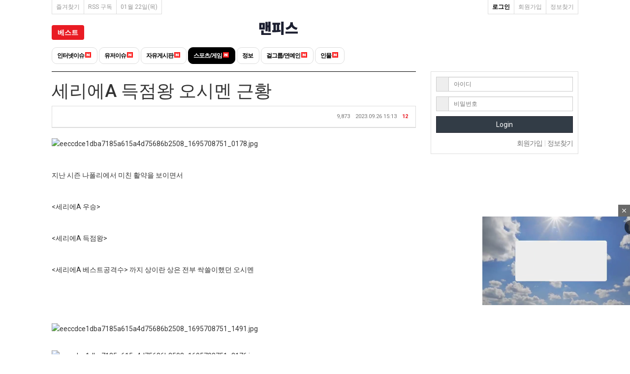

--- FILE ---
content_type: text/html; charset=utf-8
request_url: https://manpeace.org/bbs/board.php?bo_table=ssam&wr_id=48844
body_size: 69467
content:
<!doctype html>
<html lang="ko">
<head>
	<!-- Google Tag Manager -->
<script>(function(w,d,s,l,i){w[l]=w[l]||[];w[l].push({'gtm.start':
new Date().getTime(),event:'gtm.js'});var f=d.getElementsByTagName(s)[0],
j=d.createElement(s),dl=l!='dataLayer'?'&l='+l:'';j.async=true;j.src=
'https://www.googletagmanager.com/gtm.js?id='+i+dl;f.parentNode.insertBefore(j,f);
})(window,document,'script','dataLayer','GTM-P393H7HR');</script>
<!-- End Google Tag Manager -->
<META http-equiv="PICS-label" content='(PICS-1.1 "http://service.kocsc.or.kr/rating.html" l gen true for "http://manpeace.org/bbs/board.php?bo_table=jap" r (y 1))'>
<meta charset="utf-8">
<meta name="naver-site-verification" content="89c39747beb32801f04ec1a32fcef8b22bb7048d"/>
<meta http-equiv="imagetoolbar" content="no">
<meta http-equiv="X-UA-Compatible" content="IE=Edge">
<meta name="title" content="세리에A 득점왕 오시멘 근황" />
<meta name="subject" content="세리에A 득점왕 오시멘 근황" />
<meta name="publisher" content="맨피스" />
<meta name="author" content="맨피스" />
<meta name="robots" content="index,follow" />
<meta name="keywords" content="스포츠/게임, 맨피스" />
<meta name="description" content="지난 시즌 나폴리에서 미친 활약을 보이면서&lt;세리에A 우승&gt;&lt;세리에A 득점왕&gt;&lt;세리에A 베스트공격수&gt; 까지 상이란 상은 전부 싹쓸이했던 오시멘감독 바뀌고 나폴리 순위는 7위까지 내려가고 감독하고 언쟁 붙음(최근 리그 3경기에서 2무 1패)교체로 나가면서 극대노. 디로렌초는 경기후 인터뷰에서 오시멘의 행동이 부적절했다고 언급나폴…" />
<meta name="twitter:card" content="summary_large_image" />
<meta property="og:title" content="세리에A 득점왕 오시멘 근황" />
<meta property="og:site_name" content="맨피스" />
<meta property="og:author" content="맨피스" />
<meta property="og:type" content="article" />
<meta property="og:image" content="https://manpeace.org/data/editor/2309/eeccdce1dba7185a615a4d75686b2508_1695708751_0178.jpg" />
<meta property="og:description" content="지난 시즌 나폴리에서 미친 활약을 보이면서&lt;세리에A 우승&gt;&lt;세리에A 득점왕&gt;&lt;세리에A 베스트공격수&gt; 까지 상이란 상은 전부 싹쓸이했던 오시멘감독 바뀌고 나폴리 순위는 7위까지 내려가고 감독하고 언쟁 붙음(최근 리그 3경기에서 2무 1패)교체로 나가면서 극대노. 디로렌초는 경기후 인터뷰에서 오시멘의 행동이 부적절했다고 언급나폴…" />
<meta property="og:url" content="https://manpeace.org/bbs/board.php?bo_table=ssam&wr_id=48844" />
<link rel="image_src" href="https://manpeace.org/data/editor/2309/eeccdce1dba7185a615a4d75686b2508_1695708751_0178.jpg" />
<link rel="canonical" href="https://manpeace.org/bbs/board.php?bo_table=ssam&wr_id=48844" />
<meta property="og:image" content="/img/manpeace_logo.jpg">
<meta name="theme-color" content="#1e1f31">

<link rel="shortcut icon" href="/img/manpeace_icon.ico" />
<title>세리에A 득점왕 오시멘 근황</title>
<link rel="stylesheet" href="https://manpeace.org/css/default-202104.css?ver=180820">
<link rel="stylesheet" href="https://manpeace.org/css/apms.css?ver=180820">

<link rel="stylesheet" href="https://manpeace.org/thema/Miso-Basic4/assets/bs3/css/bootstrap.min.css" type="text/css" class="thema-mode">
<link rel="stylesheet" href="https://manpeace.org/thema/Miso-Basic4/colorset/Basic/colorset-20200903.css" type="text/css" class="thema-colorset">
<link rel="stylesheet" href="https://manpeace.org/skin/board/basic/style220216.css" >
<link rel="stylesheet" href="https://manpeace.org/thema/Miso-Basic4/widget/miso-post-list/widget.css" >
<link rel="stylesheet" href="https://manpeace.org/thema/Miso-Basic4/widget/miso-outlogin/widget.css?ver=180820">
<link rel="stylesheet" href="https://manpeace.org/css/level/basic.css?ver=180820">
<!--[if lte IE 8]>
<script src="https://manpeace.org/js/html5.js"></script>
<![endif]-->
<script>
// 자바스크립트에서 사용하는 전역변수 선언
var g5_url       = "https://manpeace.org";
var g5_bbs_url   = "https://manpeace.org/bbs";
var g5_is_member = "";
var g5_is_admin  = "";
var g5_is_mobile = "";
var g5_bo_table  = "ssam";
var g5_sca       = "";
var g5_pim       = "";
var g5_editor    = "smarteditor2";
var g5_responsive    = "1";
var g5_cookie_domain = ".manpeace.org";
var g5_purl = "https://manpeace.org/bbs/board.php?bo_table=ssam&wr_id=48844";
</script>
<script src="https://manpeace.org/js/jquery-1.11.3.min.js"></script>
<script src="https://manpeace.org/js/jquery-migrate-1.2.1.min.js"></script>
<script src="https://manpeace.org/lang/korean/lang.js?ver=180820"></script>
<script src="https://manpeace.org/js/common.js?ver=180820"></script>
<script src="https://manpeace.org/js/wrest.js?ver=180820"></script>
<script src="https://manpeace.org/js/placeholders.min.js"></script>
<script src="https://manpeace.org/js/apms.js?ver=180820"></script>
<link rel="stylesheet" href="https://manpeace.org/js/font-awesome/css/font-awesome.min.css">
<script src="https://manpeace.org/plugin/apms/js/jquery.mobile.swipe.min.js?ver=180820"></script>
</head>
<body class="responsive is-pc">
	
	<h1 style="display:inline-block !important;position:absolute;top:0;left:0;margin:0 !important;padding:0 !important;font-size:0;line-height:0;border:0 !important;overflow:hidden !important">
	세리에A 득점왕 오시멘 근황	</h1>
<style>
		.at-container {width:1070px; margin:0 auto;}
	.no-responsive .wrapper, .no-responsive .at-container-wide { min-width:1070px; }
	.no-responsive .boxed.wrapper, .no-responsive .at-container { width:1070px; }
	.at-menu .nav-height { height:43px; line-height:43px !important; }
	.pc-menu, .pc-menu .nav-full-back, .pc-menu .nav-full-height { height:43px; }
	.pc-menu .nav-top.nav-float .menu-a, .pc-menu .nav-mega .menu-a { padding:0px 25px; }
	.pc-menu .nav-top.nav-float .sub-1div::before { left: 25px; }
	.pc-menu .nav-full-first, .pc-menu .nav-full-last, .pc-menu .nav-full.on .sub-1div { height: 400px; }
	.pc-menu .nav-full.on, .pc-menu .nav-full.on .at-container { height:443px; }
	.pc-menu .subm-w { width:170px; }
	.pc-menu .nav-content, .pc-menu .nav-cw { width:170px; }
	.pc-menu .nav-content-height { height:400px; }
	.pc-menu .nav-content .sub-content { width:860px; left:170px; }
	@media all and (min-width:1200px) {
		.responsive .boxed.wrapper { max-width:1070px; }
	}
	@media all and (max-width:991px) {
		.at-container {width:100%;}
	}
</style>

<style>
.menu_new_icon{position:relative; top:-2px; left:-2px;}
.memo_css3{display: inline-block; border-radius: 10px; background: #000; color: #fff; width: 14px; height: 14px; text-align: center; position: relative; font-weight: bold; top:3px;}
.memo_css4{position: absolute; left:4px; top:-7px; display: inline-block;}
</style>
 


<div class="at-html">



	<div id="thema_wrapper" class="wrapper  en">
		
		
	
	
		
		
		
		
		<header class="at-header">
			<!-- LNB -->
			<aside class="at-lnb">
				<div class="at-container">
					<!-- LNB Left -->
					<div class="pull-left" style="border-left:1px solid #ddd;">
						<ul>
														<li><a href="javascript:;" id="favorite">즐겨찾기</a></li>
                             
							<li><a href="https://manpeace.org/rss/rss.php" target="_blank">RSS 구독</a></li>
								
							<li><a>01월 22일(목)</a></li>
						</ul>
					</div>
					<!-- LNB Right -->
					<div class="pull-right" style="border-left:1px solid #ddd;">
						<ul>
															<li><a href="https://manpeace.org/bbs/login.php?url=https://manpeace.org/bbs/board.php?bo_table=ssam&wr_id=48844" style="color:#000; font-weight:bold;">로그인</a></li>
								<li><a href="https://manpeace.org/bbs/register.php">회원가입</a></li>
								<li><a href="https://manpeace.org/bbs/password_lost.php" class="win_password_lost">정보찾기</a></li>
																					<li style="display:none;"><a href="https://manpeace.org/bbs/current_connect.php">접속 0</a></li>
													</ul>
					</div>
					<div class="clearfix"></div>
				</div>
			</aside>
			

<style>
.pc-header .at-container{padding:15px 0 25px;}
</style>
			<!-- PC Header -->
			<div class="pc-header">
				<div class="at-container">
					<!-- PC Logo -->
                    					<div class="header-logo">
						<a href="//manpeace.org">
							<img src="/img/manpeace_logo_202010.jpg" alt="맨피스" />
						</a>
					</div>
					                    					
					<div class="clearfix"></div>
				</div>
			</div>

			<!-- Mobile Header -->
			<div class="m-header">
				<div class="at-container">
					<div class="header-wrap">
												<div class="header-logo en">
							<!-- Mobile Logo -->
							<a href="//manpeace.org/">
								<img src="/img/manpeace_mobile_logo_202010.jpg" width="70" alt="맨피스" />
							</a>
						</div>
							
                        <style>
						.best50_btn{position:absolute; left:10px; top:10px; padding:8px 8px 6px; border-radius:4px; background:rgb(233, 27, 35); color:#fff; font-size:14px; line-height:14px;}
						.mpmall_btn{position:absolute; right:10px; top:10px; padding:8px 8px 6px; border-radius:4px; background:rgb(0, 0, 0); color:#fff; font-size:14px; line-height:14px;}
						</style>
                        <div class="best50_btn"><a href="/bbs/page.php?hid=best" title="베스트">베스트</a></div>
												
							
						
						
                        					</div>
					<div class="clearfix"></div>
				</div>
			</div>
		</header>

	
	
		
		
		<div class="at-wrapper">
			
						<!-- Menu -->
			<nav class="at-menu">
				
								<!-- PC Menu -->
					<style>
						.mpcMenu{margin: 0 auto 10px; width:1070px; clear:both; position: relative;}
						.mpcMenu a.pcm{display: inline-block; margin:0; font-size: 12px; letter-spacing: -1px; padding:5px 10px; border:1px solid #ddd; border-radius: 10px; font-weight: bold;}
						.mpcMenu a.pcm.on{background: #000; border: 1px solid #000; color: #fff;}
					</style>
					<div class="mpcMenu">
							
						<style>
						.best50_btn2{position:absolute; display:block; left:0px; top:-45px; padding:8px 12px; border-radius:4px; background:rgb(233, 27, 35); color:#fff; font-size:14px; line-height:14px; font-weight:bold; font-family: 'Noto Sans KR', sans-serif;}
						</style>
						<a class="best50_btn2" href="/bbs/page.php?hid=best" title="베스트" style="color:#fff;">베스트</a>
							
						<a href="//manpeace.org/bbs/board.php?bo_table=jage" class="pcm ">인터넷이슈&nbsp; <img src='/img/icon_new.gif' class='menu_new_icon' alt='' /></a>
						<a href="//manpeace.org/bbs/board.php?bo_table=issueG" class="pcm ">유저이슈&nbsp; <img src='/img/icon_new.gif' class='menu_new_icon' alt='' /></a>
						<a href="//manpeace.org/bbs/board.php?bo_table=user" class="pcm ">자유게시판&nbsp; <img src='/img/icon_new.gif' class='menu_new_icon' alt='' /></a>
						<a href="//manpeace.org/bbs/board.php?bo_table=ssam" class="pcm on">스포츠/게임&nbsp; <img src='/img/icon_new.gif' class='menu_new_icon' alt='' /></a>
						<a href="//manpeace.org/bbs/board.php?bo_table=info" class="pcm ">정보&nbsp;</a>
						<a href="//manpeace.org/bbs/board.php?bo_table=celeb" class="pcm ">걸그룹/연예인&nbsp; <img src='/img/icon_new.gif' class='menu_new_icon' alt='' /></a>
						<a href="//manpeace.org/bbs/board.php?bo_table=grateful" class="pcm ">인물&nbsp; <img src='/img/icon_new.gif' class='menu_new_icon' alt='' /></a>
						                    																		</div>
							                
</nav>
			
			
			
			<div class="clearfix"></div>
			

			

			<div class="at-body" style="position:relative;">
                


				                
                
					<div class="at-container">
						
						
                    
											<div class="row at-row">
							<div class="col-md-8 at-col at-main">		
									        


<script src="https://manpeace.org/js/viewimageresize.js"></script>




		        <div class="view-wrap">
	<div class="border_title" style="border-top:1px solid #000;">
		
		
	
	<h1>
		세리에A 득점왕 오시멘 근황	</h1>
	<div class="panel panel-default view-head no-attach">
		<div class="panel-heading">
			<div class="font-11 text-muted" style="text-align:right;">
			                                				                
				                     	<span class="hidden-xs" style="margin-right:8px;">
                        <i class="fa fa-eye"></i>
                        9,873                        </span>
				<span class="hidden-xs" style="margin-right:8px;">
					<i class="fa fa-clock-o"></i>
                    2023.09.26 15:13				</span>
                <span  class="hidden-xs red">
                <i class="fa fa-thumbs-up"></i>
                <b class="red">12</b>
                </span>
			</div>
		</div>
	   	</div>
	<div style="clear:both;"></div>
	</div>

	

			
<div id="divpop" class="divpop"></div>
<style>
.view-img{width: 0; height: 0;}
</style>
	<div class="view-img">
</div>

	<div class="view-content">
		<p><img src="https://manpeace.org/data/editor/2309/eeccdce1dba7185a615a4d75686b2508_1695708751_0178.jpg" title="eeccdce1dba7185a615a4d75686b2508_1695708751_0178.jpg"></p><p><br></p><p>지난 시즌 나폴리에서 미친 활약을 보이면서</p><p><br></p><p>&lt;세리에A 우승&gt;</p><p><br></p><p>&lt;세리에A 득점왕&gt;</p><p><br></p><p>&lt;세리에A 베스트공격수&gt; 까지 상이란 상은 전부 싹쓸이했던 오시멘</p><p><br></p><p><br></p><p><br style="clear:both;"><img src="https://manpeace.org/data/editor/2309/eeccdce1dba7185a615a4d75686b2508_1695708751_1491.jpg" title="eeccdce1dba7185a615a4d75686b2508_1695708751_1491.jpg"></p><p><br style="clear:both;"><img src="https://manpeace.org/data/editor/2309/eeccdce1dba7185a615a4d75686b2508_1695708751_2176.jpg" title="eeccdce1dba7185a615a4d75686b2508_1695708751_2176.jpg"></p><p><br style="clear:both;"><img src="https://manpeace.org/data/editor/2309/eeccdce1dba7185a615a4d75686b2508_1695708751_2771.jpg" title="eeccdce1dba7185a615a4d75686b2508_1695708751_2771.jpg"></p><p><br></p><p><br></p><p>감독 바뀌고 나폴리 순위는 7위까지 내려가고 감독하고 언쟁 붙음</p><p>(최근 리그 3경기에서 2무 1패)</p><p><br></p><p>교체로 나가면서 극대노. 디로렌초는 경기후 인터뷰에서 오시멘의 행동이 부적절했다고 언급</p><p><br></p><p><br></p><p><br></p><p><br></p><p><img src="https://manpeace.org/data/editor/2309/eeccdce1dba7185a615a4d75686b2508_1695708751_3277.jpg" title="eeccdce1dba7185a615a4d75686b2508_1695708751_3277.jpg"></p><p><br></p><p><br></p><p>나폴리 팬들은 오시멘의 멘탈도 잘못 됐지만 가르시아 빨리 나가라고 난리 난 상태</p><p><br></p><p>스팔레티때와는 180도 달라진 나폴리에 현지팬들 폭발 직전</p><p><br></p><p>지난 시즌 극단적으로 라인 올리고 유럽에서 제일 재밌는 축구로 평가 받았던 모습은 완전히 사라짐</p><p><br></p><p><br></p><p><br></p><p><br></p><p><img src="https://manpeace.org/data/editor/2309/eeccdce1dba7185a615a4d75686b2508_1695708751_3824.jpg" title="eeccdce1dba7185a615a4d75686b2508_1695708751_3824.jpg"><br style="clear:both;">&nbsp;</p><p>나폴리 우승멤버에서 나간 사람은 딱 3명</p><p><br></p><p>스팔레티 (감독) → 이탈리아 국가대표 감독으로 부임</p><p>지운톨리 (단장) → 유벤투스로 이적</p><p>김민재 → 바이에른뮌헨으로 이적</p>	</div>

	
			<div class="print-hide view-good-box">
							<span class="view-good">
					<a href="#" onclick="apms_good('ssam', '48844', 'good', 'wr_good'); return false;">
						
						<i class="fa fa-thumbs-up"></i>&nbsp;<b id="wr_good">12</b>
					</a>
				</span>
								</div>
		<p></p>
		
	
	     

		<div class="print-hide view-icon" style="margin:-5px 0 0 0;">
    
		<div class="pull-right">
			<div class="form-group">
				<button onclick="apms_print();" class="btn btn-black btn-xs" style="display:none;"><i class="fa fa-print"></i> <span class="hidden-xs">프린트</span></button>
													<button onclick="apms_shingo('ssam', '48844');" class="btn btn-black btn-xs"><i class="fa fa-bell"></i> <span class="hidden-xs">신고</span></button>
											</div>
		</div>
        		<div class="clearfix"></div>
	</div>
	   


    
		
									
						
						<div style="margin: 0 auto; text-align:center;">

							<script async src="https://pagead2.googlesyndication.com/pagead/js/adsbygoogle.js"></script>
							<!-- PC_중단_반응형 -->
							<ins class="adsbygoogle"
								 style="display:block"
								 data-ad-client="ca-pub-7316973740614787"
								 data-ad-slot="5535853432"
								 data-ad-format="auto"
								 data-full-width-responsive="true"></ins>
							<script>
								 (adsbygoogle = window.adsbygoogle || []).push({});
							</script>
						</div>
							  
						
								
	<p style="clear:both;"></p>
    
    
    

<style>
.prev-next-wp{padding:10px; margin:0 0 15px 0; border-top:1px solid #ddd; border-bottom:1px solid #ddd; background:#f3f3f3;}
.prev-next-wp p{margin:5px 0;}
.prev-next-wp p span{color:#999;}
</style>  
<div class="prev-next-wp">
	    <p><span><i class="fa fa-angle-up"></i> 이전글 :</span> <a href="./board.php?bo_table=ssam&amp;wr_id=48865">손흥민 골을 지켜보는 타팀 감독들</a></p>
            <p><span><i class="fa fa-angle-down"></i> 다음글 :</span> <a href="./board.php?bo_table=ssam&amp;wr_id=48843">스카이스포츠 &#034;손흥민은 윙어이지만 동시에 월드클래스 스트라이커입니다&#034;</a></p>
    </div>    
	    		<div class="gliaplayer-container" data-slot="manpeace_desktop"></div>
	<script src="https://player.gliacloud.com/player/manpeace_desktop" async></script>
		



	<h3 class="view-comment" style="position:relative; width:100%;">Comments <span style="position:absolute; display:block; right:5px; top:5px; font-size:12px;">댓글 이미지 등록 : [이미지주소]</span></h3>
    

<div style="border-bottom:1px solid #ddd; padding:0 0 5px 5px; margin:0 0 5px 0; font-size:12px; letter-spacing: -1px;">
<p style="margin:3px 0;">- 욕설, 비방, 어그로 댓글 작성 시 통보 없이 삭제됩니다. (신고 부탁합니다.)</p>

</div>
    
		<script>
	// 글자수 제한
	var char_min = parseInt(0); // 최소
	var char_max = parseInt(0); // 최대
	</script>

<script>
$(document).ready(function(){
	$('.comment_show_btn').click(function(){
		  $("#bo_vc_w").css('display','block');
		  $(".comment_show_btn").css('display','none');
	  })
	  $('.cmt_btn_hide').click(function(){
		  $(".comment_show_btn").css('display','none');
	  })
})
</script>
<style>
/*
#bo_vc_w{display:none;}
.comment_show_btn{padding:8px 0 10px; line-height:14px; width:100%; text-align:center; font-weight:bold; color:#fff; margin:20px auto 10px; background:#333; cursor:pointer;}
*/
.print-hide.pull-right a{display:inline-block; padding:0px 5px; border:1px solid #ddd;}
.member{color:#2a69a8;}
.guest{color:#999;}
.comment-media .media .media-content img{max-width:100%;}
</style>

<div id="viewcomment" class="view-comment-box">
	<section id="bo_vc" class="comment-media">
					<div class="media" id="c_48848">
								<div class="media-body">
					<div class="media-heading">
												<b><a href="javascript:;" onClick="showSideView(this, '', '1234', '', '');"><span class="guest">1234</span></a></b>
						<span class="font-11 text-muted">
							<span class="media-info">
								<i class="fa fa-clock-o"></i>
								2023.09.26 17:11							</span>
								<span class="print-hide hidden-xs media-info"><i class="fa fa-thumb-tack"></i> 121.♡.107.160</span> 																				</span>
                        													<div class="print-hide pull-right font-11 ">
																																									<a href="#" onclick="apms_shingo('ssam', '48848'); return false;">
										<span class="text-muted media-btn">신고</span>
									</a>
																							</div>
											</div>
					<div class="media-content">
																		감독이랑 단장이 바뀌었는데 세리에 베스트 수비수마저 나갔다? 그럼 끝이지													<div class="cmt-good-btn">
																	<a href="#" class="cmt-good" onclick="apms_good('ssam', '48844', 'good', 'c_good48848', '48848'); return false;">
										<span id="c_good48848">2</span>
									</a>							</div>
																			<span id="edit_48848"></span><!-- 수정 -->
							<span id="reply_48848"></span><!-- 답변 -->
							<input type="hidden" value="https://manpeace.org/bbs/view_comment.page.php?bo_table=ssam&amp;wr_id=48844&amp;crows=50&amp;page=1" id="comment_url_48848">
							<input type="hidden" value="1" id="comment_page_48848">
							<input type="hidden" value="" id="secret_comment_48848">
							<textarea id="save_comment_48848" style="display:none">감독이랑 단장이 바뀌었는데 세리에 베스트 수비수마저 나갔다? 그럼 끝이지</textarea>
											</div>
			  </div>
			</div>
								<div class="media" id="c_48849">
								<div class="media-body">
					<div class="media-heading">
												<b><a href="javascript:;" onClick="showSideView(this, 'psh12365', 'Prkdngiv', '', '');"><span class="member">Prkdngiv</span></a></b>
						<span class="font-11 text-muted">
							<span class="media-info">
								<i class="fa fa-clock-o"></i>
								2023.09.26 17:25							</span>
								<span class="print-hide hidden-xs media-info"><i class="fa fa-thumb-tack"></i> 118.♡.4.154</span> 																				</span>
                        													<div class="print-hide pull-right font-11 ">
																																									<a href="#" onclick="apms_shingo('ssam', '48849'); return false;">
										<span class="text-muted media-btn">신고</span>
									</a>
																							</div>
											</div>
					<div class="media-content">
																		그 극단적인 라인업을 지시한 감독과, 라인업을 할 수 있게 만드는 핵심 수비수가 없으면ㅋㅋㅋㅋㅋㅋㅋㅋ													<div class="cmt-good-btn">
																	<a href="#" class="cmt-good" onclick="apms_good('ssam', '48844', 'good', 'c_good48849', '48849'); return false;">
										<span id="c_good48849">3</span>
									</a>							</div>
																			<span id="edit_48849"></span><!-- 수정 -->
							<span id="reply_48849"></span><!-- 답변 -->
							<input type="hidden" value="https://manpeace.org/bbs/view_comment.page.php?bo_table=ssam&amp;wr_id=48844&amp;crows=50&amp;page=1" id="comment_url_48849">
							<input type="hidden" value="1" id="comment_page_48849">
							<input type="hidden" value="" id="secret_comment_48849">
							<textarea id="save_comment_48849" style="display:none">그 극단적인 라인업을 지시한 감독과, 라인업을 할 수 있게 만드는 핵심 수비수가 없으면ㅋㅋㅋㅋㅋㅋㅋㅋ</textarea>
											</div>
			  </div>
			</div>
								<div class="media" id="c_48851">
								<div class="media-body">
					<div class="media-heading">
												<b><a href="javascript:;" onClick="showSideView(this, '', '단장', '', '');"><span class="guest">단장</span></a></b>
						<span class="font-11 text-muted">
							<span class="media-info">
								<i class="fa fa-clock-o"></i>
								2023.09.26 17:43							</span>
								<span class="print-hide hidden-xs media-info"><i class="fa fa-thumb-tack"></i> 125.♡.197.219</span> 																				</span>
                        													<div class="print-hide pull-right font-11 ">
																																									<a href="#" onclick="apms_shingo('ssam', '48851'); return false;">
										<span class="text-muted media-btn">신고</span>
									</a>
																							</div>
											</div>
					<div class="media-content">
																		감독 꼴리는대로 하게 냅둠													<div class="cmt-good-btn">
																	<a href="#" class="cmt-good" onclick="apms_good('ssam', '48844', 'good', 'c_good48851', '48851'); return false;">
										<span id="c_good48851">0</span>
									</a>							</div>
																			<span id="edit_48851"></span><!-- 수정 -->
							<span id="reply_48851"></span><!-- 답변 -->
							<input type="hidden" value="https://manpeace.org/bbs/view_comment.page.php?bo_table=ssam&amp;wr_id=48844&amp;crows=50&amp;page=1" id="comment_url_48851">
							<input type="hidden" value="1" id="comment_page_48851">
							<input type="hidden" value="" id="secret_comment_48851">
							<textarea id="save_comment_48851" style="display:none">감독 꼴리는대로 하게 냅둠</textarea>
											</div>
			  </div>
			</div>
								<div class="media" id="c_48859">
								<div class="media-body">
					<div class="media-heading">
												<b><a href="javascript:;" onClick="showSideView(this, 'cyk0908', '저는조날리면이란적기시다소맥심…', '', '');"><span class="member">저는조날리면이란적기시다소맥심…</span></a></b>
						<span class="font-11 text-muted">
							<span class="media-info">
								<i class="fa fa-clock-o"></i>
								2023.09.27 01:25							</span>
								<span class="print-hide hidden-xs media-info"><i class="fa fa-thumb-tack"></i> 1.♡.25.28</span> 																				</span>
                        													<div class="print-hide pull-right font-11 ">
																																									<a href="#" onclick="apms_shingo('ssam', '48859'); return false;">
										<span class="text-muted media-btn">신고</span>
									</a>
																							</div>
											</div>
					<div class="media-content">
																		3명만 나간거였어??													<div class="cmt-good-btn">
																	<a href="#" class="cmt-good" onclick="apms_good('ssam', '48844', 'good', 'c_good48859', '48859'); return false;">
										<span id="c_good48859">0</span>
									</a>							</div>
																			<span id="edit_48859"></span><!-- 수정 -->
							<span id="reply_48859"></span><!-- 답변 -->
							<input type="hidden" value="https://manpeace.org/bbs/view_comment.page.php?bo_table=ssam&amp;wr_id=48844&amp;crows=50&amp;page=1" id="comment_url_48859">
							<input type="hidden" value="1" id="comment_page_48859">
							<input type="hidden" value="" id="secret_comment_48859">
							<textarea id="save_comment_48859" style="display:none">3명만 나간거였어??</textarea>
											</div>
			  </div>
			</div>
								<div class="media" id="c_48861" style="margin-left:30px;">
								<div class="media-body">
					<div class="media-heading">
												<b><a href="javascript:;" onClick="showSideView(this, 'chochochocho', '촙촙', '', '');"><span class="member">촙촙</span></a></b>
						<span class="font-11 text-muted">
							<span class="media-info">
								<i class="fa fa-clock-o"></i>
								2023.09.27 10:22							</span>
								<span class="print-hide hidden-xs media-info"><i class="fa fa-thumb-tack"></i> 211.♡.79.223</span> 																				</span>
                        													<div class="print-hide pull-right font-11 ">
																																									<a href="#" onclick="apms_shingo('ssam', '48861'); return false;">
										<span class="text-muted media-btn">신고</span>
									</a>
																							</div>
											</div>
					<div class="media-content">
												<b>[<span class="en">@</span>저는조날리면이란적기시다소맥심리적바이든]</b>
						3명나간거 아님 김민재 짝꿍 그바르디올도 맨시티 가고 핵심멤버 다나갔구만 먼 솔 ㅋ													<div class="cmt-good-btn">
																	<a href="#" class="cmt-good" onclick="apms_good('ssam', '48844', 'good', 'c_good48861', '48861'); return false;">
										<span id="c_good48861">0</span>
									</a>							</div>
																			<span id="edit_48861"></span><!-- 수정 -->
							<span id="reply_48861"></span><!-- 답변 -->
							<input type="hidden" value="https://manpeace.org/bbs/view_comment.page.php?bo_table=ssam&amp;wr_id=48844&amp;crows=50&amp;page=1" id="comment_url_48861">
							<input type="hidden" value="1" id="comment_page_48861">
							<input type="hidden" value="" id="secret_comment_48861">
							<textarea id="save_comment_48861" style="display:none">3명나간거 아님 김민재 짝꿍 그바르디올도 맨시티 가고 핵심멤버 다나갔구만 먼 솔 ㅋ</textarea>
											</div>
			  </div>
			</div>
								<div class="media" id="c_48862" style="margin-left:60px;">
								<div class="media-body">
					<div class="media-heading">
												<b><a href="javascript:;" onClick="showSideView(this, '5780lee', '씨약스', 'zpyZ082lc57GqJ2kZJuipQ--', '');"><span class="member">씨약스</span></a></b>
						<span class="font-11 text-muted">
							<span class="media-info">
								<i class="fa fa-clock-o"></i>
								2023.09.27 10:35							</span>
								<span class="print-hide hidden-xs media-info"><i class="fa fa-thumb-tack"></i> 223.♡.22.20</span> 																				</span>
                        													<div class="print-hide pull-right font-11 ">
																																									<a href="#" onclick="apms_shingo('ssam', '48862'); return false;">
										<span class="text-muted media-btn">신고</span>
									</a>
																							</div>
											</div>
					<div class="media-content">
												<b>[<span class="en">@</span>촙촙]</b>
						?그바르디올이 언제 김민재랑 같은팀 했음?													<div class="cmt-good-btn">
																	<a href="#" class="cmt-good" onclick="apms_good('ssam', '48844', 'good', 'c_good48862', '48862'); return false;">
										<span id="c_good48862">1</span>
									</a>							</div>
																			<span id="edit_48862"></span><!-- 수정 -->
							<span id="reply_48862"></span><!-- 답변 -->
							<input type="hidden" value="https://manpeace.org/bbs/view_comment.page.php?bo_table=ssam&amp;wr_id=48844&amp;crows=50&amp;page=1" id="comment_url_48862">
							<input type="hidden" value="1" id="comment_page_48862">
							<input type="hidden" value="" id="secret_comment_48862">
							<textarea id="save_comment_48862" style="display:none">?그바르디올이 언제 김민재랑 같은팀 했음?</textarea>
											</div>
			  </div>
			</div>
								<div class="media" id="c_48873" style="margin-left:60px;">
								<div class="media-body">
					<div class="media-heading">
												<b><a href="javascript:;" onClick="showSideView(this, 'cyk0908', '저는조날리면이란적기시다소맥심…', '', '');"><span class="member">저는조날리면이란적기시다소맥심…</span></a></b>
						<span class="font-11 text-muted">
							<span class="media-info">
								<i class="fa fa-clock-o"></i>
								2023.09.27 13:20							</span>
								<span class="print-hide hidden-xs media-info"><i class="fa fa-thumb-tack"></i> 1.♡.25.28</span> 																				</span>
                        													<div class="print-hide pull-right font-11 ">
																																									<a href="#" onclick="apms_shingo('ssam', '48873'); return false;">
										<span class="text-muted media-btn">신고</span>
									</a>
																							</div>
											</div>
					<div class="media-content">
												<b>[<span class="en">@</span>촙촙]</b>
						선생님 그바르디올은 지난 시즌 라이프치히에서 뛰었고 이번 시즌엔 맨시티로 이적했습니다.<br/><br/>너무 당당하게 얘기하셔서 진짜인 줄 알았잖아요													<div class="cmt-good-btn">
																	<a href="#" class="cmt-good" onclick="apms_good('ssam', '48844', 'good', 'c_good48873', '48873'); return false;">
										<span id="c_good48873">1</span>
									</a>							</div>
																			<span id="edit_48873"></span><!-- 수정 -->
							<span id="reply_48873"></span><!-- 답변 -->
							<input type="hidden" value="https://manpeace.org/bbs/view_comment.page.php?bo_table=ssam&amp;wr_id=48844&amp;crows=50&amp;page=1" id="comment_url_48873">
							<input type="hidden" value="1" id="comment_page_48873">
							<input type="hidden" value="" id="secret_comment_48873">
							<textarea id="save_comment_48873" style="display:none">선생님 그바르디올은 지난 시즌 라이프치히에서 뛰었고 이번 시즌엔 맨시티로 이적했습니다.

너무 당당하게 얘기하셔서 진짜인 줄 알았잖아요</textarea>
											</div>
			  </div>
			</div>
								<div class="media" id="c_48878" style="margin-left:60px;">
								<div class="media-body">
					<div class="media-heading">
												<b><a href="javascript:;" onClick="showSideView(this, 'itmap', '도선생', '', '');"><span class="member">도선생</span></a></b>
						<span class="font-11 text-muted">
							<span class="media-info">
								<i class="fa fa-clock-o"></i>
								2023.09.27 16:56							</span>
								<span class="print-hide hidden-xs media-info"><i class="fa fa-thumb-tack"></i> 175.♡.131.230</span> 																				</span>
                        													<div class="print-hide pull-right font-11 ">
																																									<a href="#" onclick="apms_shingo('ssam', '48878'); return false;">
										<span class="text-muted media-btn">신고</span>
									</a>
																							</div>
											</div>
					<div class="media-content">
												<b>[<span class="en">@</span>촙촙]</b>
						뇌내망상 그냥 당당하게 펼치네													<div class="cmt-good-btn">
																	<a href="#" class="cmt-good" onclick="apms_good('ssam', '48844', 'good', 'c_good48878', '48878'); return false;">
										<span id="c_good48878">1</span>
									</a>							</div>
																			<span id="edit_48878"></span><!-- 수정 -->
							<span id="reply_48878"></span><!-- 답변 -->
							<input type="hidden" value="https://manpeace.org/bbs/view_comment.page.php?bo_table=ssam&amp;wr_id=48844&amp;crows=50&amp;page=1" id="comment_url_48878">
							<input type="hidden" value="1" id="comment_page_48878">
							<input type="hidden" value="" id="secret_comment_48878">
							<textarea id="save_comment_48878" style="display:none">뇌내망상 그냥 당당하게 펼치네</textarea>
											</div>
			  </div>
			</div>
								<div class="media" id="c_48918" style="margin-left:60px;">
								<div class="media-body">
					<div class="media-heading">
												<b><a href="javascript:;" onClick="showSideView(this, 'feel0312', 'ㄴㄴㄴㄴㄴㅋㅁ', 'ypeV0ZVpZGKloJmom6phm9Kl', '');"><span class="member">ㄴㄴㄴㄴㄴㅋㅁ</span></a></b>
						<span class="font-11 text-muted">
							<span class="media-info">
								<i class="fa fa-clock-o"></i>
								2023.09.30 17:19							</span>
								<span class="print-hide hidden-xs media-info"><i class="fa fa-thumb-tack"></i> 116.♡.99.70</span> 																				</span>
                        													<div class="print-hide pull-right font-11 ">
																																									<a href="#" onclick="apms_shingo('ssam', '48918'); return false;">
										<span class="text-muted media-btn">신고</span>
									</a>
																							</div>
											</div>
					<div class="media-content">
												<b>[<span class="en">@</span>촙촙]</b>
						ㅋㅋㅋㅋㅋㅋㅋㅋㅋㅋㅋㅋ<br/>아는 척 적당히 하시지.....													<div class="cmt-good-btn">
																	<a href="#" class="cmt-good" onclick="apms_good('ssam', '48844', 'good', 'c_good48918', '48918'); return false;">
										<span id="c_good48918">0</span>
									</a>							</div>
																			<span id="edit_48918"></span><!-- 수정 -->
							<span id="reply_48918"></span><!-- 답변 -->
							<input type="hidden" value="https://manpeace.org/bbs/view_comment.page.php?bo_table=ssam&amp;wr_id=48844&amp;crows=50&amp;page=1" id="comment_url_48918">
							<input type="hidden" value="1" id="comment_page_48918">
							<input type="hidden" value="" id="secret_comment_48918">
							<textarea id="save_comment_48918" style="display:none">ㅋㅋㅋㅋㅋㅋㅋㅋㅋㅋㅋㅋ
아는 척 적당히 하시지.....</textarea>
											</div>
			  </div>
			</div>
						</section>

	</div>

			<div class="print-hide well text-center" style="padding:10px; margin:20px 0 20px 0;">
							<a href="https://manpeace.org/bbs/login.php?wr_id=48844&amp;url=https%3A%2F%2Fmanpeace.org%2Fbbs%2Fboard.php%3Fbo_table%3Dssam%26amp%3Bwr_id%3D48844"><span style="text-decoration:underline;">로그인</span>한 회원만 댓글 등록이 가능합니다.</a>
					</div>
	<script src="https://manpeace.org/js/md5.js"></script>

	<div class="clearfix"></div>

	<div class="print-hide view-btn text-right">
		<div class="btn-group">
							<a href="./board.php?bo_table=ssam&amp;wr_id=48865" class="btn btn-black btn-sm" title="이전글">
					<i class="fa fa-chevron-circle-left"></i><span class="hidden-xs"> 이전</span>
				</a>
										<a href="./board.php?bo_table=ssam&amp;wr_id=48843" class="btn btn-black btn-sm" title="다음글">
					<i class="fa fa-chevron-circle-right"></i><span class="hidden-xs"> 다음</span>
				</a>
																		<a href="./board.php?bo_table=ssam&amp;page=" class="btn btn-black btn-sm">
				<i class="fa fa-bars"></i><span class="hidden-xs"> 목록</span>
			</a>
											</div>
		<div class="clearfix"></div>
	</div>
</div>
<script>
function board_move(href){
	window.open(href, "boardmove", "left=50, top=50, width=500, height=550, scrollbars=1");
}
$(function() {
	$("a.view_image").click(function() {
		window.open(this.href, "large_image", "location=yes,links=no,toolbar=no,top=10,left=10,width=10,height=10,resizable=yes,scrollbars=no,status=no");
		return false;
	});
	});
$(function() {
   $(".view-content a").on("click", function() {
      $(this).attr("target", "_blank");
   });
});
</script>
    

		        	 
									                    				                        
            
            
            
        <div class="amina-header" style="margin:10px 0;">
	<div class="div-title-underbar font-18">
		<span class="div-title-underbar-bold border-color">
			<b>스포츠/게임</b>
		</span>
	</div>
</div>

                    
                    


<div class="list_best">
<div class="lisb lb01">
    <h1>일간베스트</h1>
    

<style>
.miso-post-list .post-list li a:visited {color:#aaa;}
</style>
<div class="miso-post-list">
	<div class="post-wrap">
		<ul class="post-list">
	<li class="post-row">
		<a href="https://manpeace.org/bbs/board.php?bo_table=ssam&amp;wr_id=56061" class="ellipsis">
			 
				<span class="pull-right gray font-12">
											<span class="count orangered">
							+3						</span>
														</span>
						<span class="rank-icon en bg-black">1</span>			<b>안세영 시대는 끝났다던 룰 변경 근황</b>		</a> 
	</li>
	<li class="post-row">
		<a href="https://manpeace.org/bbs/board.php?bo_table=ssam&amp;wr_id=56062" class="ellipsis">
						<span class="rank-icon en bg-black">2</span>			한국 국대출신 선수의 메시 유망주 시절 감상		</a> 
	</li>
	<li class="post-row">
		<a href="https://manpeace.org/bbs/board.php?bo_table=ssam&amp;wr_id=56063" class="ellipsis">
			 
				<span class="pull-right gray font-12">
											<span class="count orangered">
							+1						</span>
														</span>
						<span class="rank-icon en bg-black">3</span>			토트넘 계정에 갑자기 소환된 25살 손흥민		</a> 
	</li>
	<li class="post-row">
		<a href="https://manpeace.org/bbs/board.php?bo_table=ssam&amp;wr_id=56067" class="ellipsis">
						<span class="rank-icon en bg-black">4</span>			누가 감독이라도 개빡칠 상황		</a> 
	</li>
</ul>
		<div class="clearfix"></div>
	</div>
	</div>
    </div>
    <div class="lisb lb02">
    <h1>주간베스트</h1>
    

<style>
.miso-post-list .post-list li a:visited {color:#aaa;}
</style>
<div class="miso-post-list">
	<div class="post-wrap">
		<ul class="post-list">
	<li class="post-row">
		<a href="https://manpeace.org/bbs/board.php?bo_table=ssam&amp;wr_id=56055" class="ellipsis">
						<span class="rank-icon en bg-black">1</span>			<b>분대스리가 공식 인스타그램 근황</b>		</a> 
	</li>
	<li class="post-row">
		<a href="https://manpeace.org/bbs/board.php?bo_table=ssam&amp;wr_id=56056" class="ellipsis">
						<span class="rank-icon en bg-black">2</span>			일본vs요르단 승부차기 레전드장면		</a> 
	</li>
	<li class="post-row">
		<a href="https://manpeace.org/bbs/board.php?bo_table=ssam&amp;wr_id=56061" class="ellipsis">
			 
				<span class="pull-right gray font-12">
											<span class="count orangered">
							+3						</span>
														</span>
						<span class="rank-icon en bg-black">3</span>			안세영 시대는 끝났다던 룰 변경 근황		</a> 
	</li>
	<li class="post-row">
		<a href="https://manpeace.org/bbs/board.php?bo_table=ssam&amp;wr_id=56062" class="ellipsis">
						<span class="rank-icon en bg-black">4</span>			한국 국대출신 선수의 메시 유망주 시절 감상		</a> 
	</li>
	<li class="post-row">
		<a href="https://manpeace.org/bbs/board.php?bo_table=ssam&amp;wr_id=56057" class="ellipsis">
			 
				<span class="pull-right gray font-12">
											<span class="count orangered">
							+2						</span>
														</span>
						<span class="rank-icon en bg-black">5</span>			혐한해도 인정하는 중국 배드민턴 선수		</a> 
	</li>
</ul>
		<div class="clearfix"></div>
	</div>
	</div>
    </div>
    <div class="lisb lb03">
    <h1>댓글베스트</h1>
    

<style>
.miso-post-list .post-list li a:visited {color:#aaa;}
</style>
<div class="miso-post-list">
	<div class="post-wrap">
		<ul class="post-list">
	<li class="post-row">
		<a href="https://manpeace.org/bbs/board.php?bo_table=ssam&amp;wr_id=56061" class="ellipsis">
			 
				<span class="pull-right gray font-12">
											<span class="count orangered">
							+3						</span>
														</span>
						<span class="rank-icon en bg-black">1</span>			<b>안세영 시대는 끝났다던 룰 변경 근황</b>		</a> 
	</li>
	<li class="post-row">
		<a href="https://manpeace.org/bbs/board.php?bo_table=ssam&amp;wr_id=56057" class="ellipsis">
			 
				<span class="pull-right gray font-12">
											<span class="count orangered">
							+2						</span>
														</span>
						<span class="rank-icon en bg-black">2</span>			혐한해도 인정하는 중국 배드민턴 선수		</a> 
	</li>
	<li class="post-row">
		<a href="https://manpeace.org/bbs/board.php?bo_table=ssam&amp;wr_id=56063" class="ellipsis">
			 
				<span class="pull-right gray font-12">
											<span class="count orangered">
							+1						</span>
														</span>
						<span class="rank-icon en bg-black">3</span>			토트넘 계정에 갑자기 소환된 25살 손흥민		</a> 
	</li>
	<li class="post-row">
		<a href="https://manpeace.org/bbs/board.php?bo_table=ssam&amp;wr_id=56055" class="ellipsis">
						<span class="rank-icon en bg-black">4</span>			분대스리가 공식 인스타그램 근황		</a> 
	</li>
	<li class="post-row">
		<a href="https://manpeace.org/bbs/board.php?bo_table=ssam&amp;wr_id=56056" class="ellipsis">
						<span class="rank-icon en bg-black">5</span>			일본vs요르단 승부차기 레전드장면		</a> 
	</li>
</ul>
		<div class="clearfix"></div>
	</div>
	</div>
    </div>

    <div style="clear:both;"></div>
</div>





<section class="board-list"> 

	   	<div class="list-wrap">
		<form name="fboardlist" id="fboardlist" action="./board_list_update.php" onsubmit="return fboardlist_submit(this);" method="post" role="form" class="form">
			<input type="hidden" name="bo_table" value="ssam">
			<input type="hidden" name="sfl" value="">
			<input type="hidden" name="stx" value="">
			<input type="hidden" name="spt" value="">
			<input type="hidden" name="sca" value="">
			<input type="hidden" name="sst" value="wr_num, wr_reply">
			<input type="hidden" name="sod" value="">
			<input type="hidden" name="page" value="1">
			<input type="hidden" name="sw" value="">
			
<style>
.div-tab-box.tabs ul.nav-tabs li{margin:0 0 0 -1px;}
.div-tab-box.tabs ul.nav-tabs li:first-child{margin:0;}
table.list-pc th{border-top:1px solid #000; }
.list-wrap .wr-notice{background-image: url(/img/icon_notice.gif);}
</style>



<div class="table-responsive" style="margin: 10px 0 0 0;">
	<table class="table div-table list-pc bg-white">
	<thead>
	<tr>
				<th scope="col" width="60">번호</th>
				
        <th scope="col">제목</th>
		        		<th scope="col" width="80"><a href="/bbs/board.php?bo_table=ssam&amp;sop=and&amp;sst=wr_datetime&amp;sod=desc&amp;sfl=&amp;stx=&amp;sca=&amp;page=1">날짜</a></th>
        <th scope="col"><a href="/bbs/board.php?bo_table=ssam&amp;sop=and&amp;sst=wr_hit&amp;sod=desc&amp;sfl=&amp;stx=&amp;sca=&amp;page=1"><nobr>조회</nobr></a></th>
        					<th scope="col" width="50"><a href="/bbs/board.php?bo_table=ssam&amp;sop=and&amp;sst=wr_good&amp;sod=desc&amp;sfl=&amp;stx=&amp;sca=&amp;page=1"><nobr>추천</nobr></a></th>
					</tr>
	</thead>
	<tbody>
	
				
		
				
			
		
	<tr>
				<td class="text-center font-11">
			<span class="en">17742</span>		</td>
		
				
		<td class="list-subject">
			<a href="https://manpeace.org/bbs/board.php?bo_table=ssam&amp;wr_id=56067">
								<span class="wr-icon wr-new"></span>				누가 감독이라도 개빡칠 상황										</a>
		</td>
        		<td class="text-center en font-11">2026.01.21</td>
		                <td class="text-center en font-11">661</td>
		        					<td class="text-center en font-11"><span style="color:#f4695b;">2</span></td>
					</tr>
			
		
	<tr>
				<td class="text-center font-11">
			<span class="en">17741</span>		</td>
		
				
		<td class="list-subject">
			<a href="https://manpeace.org/bbs/board.php?bo_table=ssam&amp;wr_id=56063">
								<span class="wr-icon wr-new"></span>				토트넘 계정에 갑자기 소환된 25살 손흥민												<span class="sound_only">댓글</span><span class="count orangered">+<span class="cnt_cmt">1</span></span><span class="sound_only">개</span>
							</a>
		</td>
        		<td class="text-center en font-11">2026.01.21</td>
		                <td class="text-center en font-11">853</td>
		        					<td class="text-center en font-11"><span style="color:#f4695b;">4</span></td>
					</tr>
			
		
	<tr>
				<td class="text-center font-11">
			<span class="en">17740</span>		</td>
		
				
		<td class="list-subject">
			<a href="https://manpeace.org/bbs/board.php?bo_table=ssam&amp;wr_id=56062">
								<span class="wr-icon wr-new"></span>				한국 국대출신 선수의 메시 유망주 시절 감상										</a>
		</td>
        		<td class="text-center en font-11">2026.01.21</td>
		                <td class="text-center en font-11">890</td>
		        					<td class="text-center en font-11"><span style="color:#f4695b;">5</span></td>
					</tr>
			
		
	<tr>
				<td class="text-center font-11">
			<span class="en">17739</span>		</td>
		
				
		<td class="list-subject">
			<a href="https://manpeace.org/bbs/board.php?bo_table=ssam&amp;wr_id=56061">
								<span class="wr-icon wr-new"></span>				안세영 시대는 끝났다던 룰 변경 근황												<span class="sound_only">댓글</span><span class="count orangered">+<span class="cnt_cmt">3</span></span><span class="sound_only">개</span>
							</a>
		</td>
        		<td class="text-center en font-11">2026.01.21</td>
		                <td class="text-center en font-11">999</td>
		        					<td class="text-center en font-11"><span style="color:#f4695b;">5</span></td>
					</tr>
			
		
	<tr>
				<td class="text-center font-11">
			<span class="en">17738</span>		</td>
		
				
		<td class="list-subject">
			<a href="https://manpeace.org/bbs/board.php?bo_table=ssam&amp;wr_id=56057">
												혐한해도 인정하는 중국 배드민턴 선수												<span class="sound_only">댓글</span><span class="count orangered">+<span class="cnt_cmt">2</span></span><span class="sound_only">개</span>
							</a>
		</td>
        		<td class="text-center en font-11">2026.01.19</td>
		                <td class="text-center en font-11">1774</td>
		        					<td class="text-center en font-11"><span style="color:#f4695b;">4</span></td>
					</tr>
			
		
	<tr>
				<td class="text-center font-11">
			<span class="en">17737</span>		</td>
		
				
		<td class="list-subject">
			<a href="https://manpeace.org/bbs/board.php?bo_table=ssam&amp;wr_id=56056">
												일본vs요르단 승부차기 레전드장면										</a>
		</td>
        		<td class="text-center en font-11">2026.01.17</td>
		                <td class="text-center en font-11">1686</td>
		        					<td class="text-center en font-11"><span style="color:#f4695b;">7</span></td>
					</tr>
			
		
	<tr>
				<td class="text-center font-11">
			<span class="en">17736</span>		</td>
		
				
		<td class="list-subject">
			<a href="https://manpeace.org/bbs/board.php?bo_table=ssam&amp;wr_id=56055">
												분대스리가 공식 인스타그램 근황										</a>
		</td>
        		<td class="text-center en font-11">2026.01.17</td>
		                <td class="text-center en font-11">1553</td>
		        					<td class="text-center en font-11"><span style="color:#f4695b;">10</span></td>
					</tr>
			
		
	<tr>
				<td class="text-center font-11">
			<span class="en">17735</span>		</td>
		
				
		<td class="list-subject">
			<a href="https://manpeace.org/bbs/board.php?bo_table=ssam&amp;wr_id=56054">
												사비 알론소만 보이는 패스길										</a>
		</td>
        		<td class="text-center en font-11">2026.01.15</td>
		                <td class="text-center en font-11">1689</td>
		        					<td class="text-center en font-11"><span style="color:#f4695b;">4</span></td>
					</tr>
			
		
	<tr>
				<td class="text-center font-11">
			<span class="en">17734</span>		</td>
		
				
		<td class="list-subject">
			<a href="https://manpeace.org/bbs/board.php?bo_table=ssam&amp;wr_id=56053">
												[쾰른 v B.뮌헨] 김민재 역전골										</a>
		</td>
        		<td class="text-center en font-11">2026.01.15</td>
		                <td class="text-center en font-11">1369</td>
		        					<td class="text-center en font-11"><span style="color:#f4695b;">4</span></td>
					</tr>
			
		
	<tr>
				<td class="text-center font-11">
			<span class="en">17733</span>		</td>
		
				
		<td class="list-subject">
			<a href="https://manpeace.org/bbs/board.php?bo_table=ssam&amp;wr_id=56046">
												안세영 반사신경 수준												<span class="sound_only">댓글</span><span class="count orangered">+<span class="cnt_cmt">4</span></span><span class="sound_only">개</span>
							</a>
		</td>
        		<td class="text-center en font-11">2026.01.13</td>
		                <td class="text-center en font-11">2587</td>
		        					<td class="text-center en font-11"><span style="color:#f4695b;">6</span></td>
					</tr>
			
		
	<tr>
				<td class="text-center font-11">
			<span class="en">17732</span>		</td>
		
				
		<td class="list-subject">
			<a href="https://manpeace.org/bbs/board.php?bo_table=ssam&amp;wr_id=56044">
												오늘자 복싱, 뇌 흔들리는 KO 장면										</a>
		</td>
        		<td class="text-center en font-11">2026.01.12</td>
		                <td class="text-center en font-11">2625</td>
		        					<td class="text-center en font-11"><span style="color:#f4695b;">4</span></td>
					</tr>
			
		
	<tr>
				<td class="text-center font-11">
			<span class="en">17731</span>		</td>
		
				
		<td class="list-subject">
			<a href="https://manpeace.org/bbs/board.php?bo_table=ssam&amp;wr_id=56043">
												엄지성 원더 선제골										</a>
		</td>
        		<td class="text-center en font-11">2026.01.12</td>
		                <td class="text-center en font-11">1471</td>
		        					<td class="text-center en font-11"><span style="color:#f4695b;">1</span></td>
					</tr>
			
		
	<tr>
				<td class="text-center font-11">
			<span class="en">17730</span>		</td>
		
				
		<td class="list-subject">
			<a href="https://manpeace.org/bbs/board.php?bo_table=ssam&amp;wr_id=56041">
												지리는 해리 케인 수비가담												<span class="sound_only">댓글</span><span class="count orangered">+<span class="cnt_cmt">3</span></span><span class="sound_only">개</span>
							</a>
		</td>
        		<td class="text-center en font-11">2026.01.11</td>
		                <td class="text-center en font-11">1885</td>
		        					<td class="text-center en font-11"><span style="color:#f4695b;">2</span></td>
					</tr>
			
		
	<tr>
				<td class="text-center font-11">
			<span class="en">17729</span>		</td>
		
				
		<td class="list-subject">
			<a href="https://manpeace.org/bbs/board.php?bo_table=ssam&amp;wr_id=56037">
												현 우리나라 복싱 유망주 원탑												<span class="sound_only">댓글</span><span class="count orangered">+<span class="cnt_cmt">2</span></span><span class="sound_only">개</span>
							</a>
		</td>
        		<td class="text-center en font-11">2026.01.10</td>
		                <td class="text-center en font-11">2494</td>
		        					<td class="text-center en font-11"><span style="color:#f4695b;">4</span></td>
					</tr>
			
		
	<tr>
				<td class="text-center font-11">
			<span class="en">17728</span>		</td>
		
				
		<td class="list-subject">
			<a href="https://manpeace.org/bbs/board.php?bo_table=ssam&amp;wr_id=56036">
												챔스 공식X에 뜬금 올라온 영상												<span class="sound_only">댓글</span><span class="count orangered">+<span class="cnt_cmt">2</span></span><span class="sound_only">개</span>
							</a>
		</td>
        		<td class="text-center en font-11">2026.01.10</td>
		                <td class="text-center en font-11">2280</td>
		        					<td class="text-center en font-11"><span style="color:#f4695b;">6</span></td>
					</tr>
			
		
	<tr>
				<td class="text-center font-11">
			<span class="en">17727</span>		</td>
		
				
		<td class="list-subject">
			<a href="https://manpeace.org/bbs/board.php?bo_table=ssam&amp;wr_id=56026">
												풀럼 리드 미친 극장 동점골												<span class="sound_only">댓글</span><span class="count orangered">+<span class="cnt_cmt">3</span></span><span class="sound_only">개</span>
							</a>
		</td>
        		<td class="text-center en font-11">2026.01.05</td>
		                <td class="text-center en font-11">1986</td>
		        					<td class="text-center en font-11"><span style="color:#f4695b;">4</span></td>
					</tr>
			</tbody>
	</table>
</div>
			<div class="list-btn-box">
								<div class="form-group list-btn font-12">
					<div class="btn-group">
						<a href="#" class="btn btn-black btn-sm" data-toggle="modal" data-target="#searchModal" onclick="return false;"><i class="fa fa-search"></i> 게시판검색</a>
													<a href="./rss.php?bo_table=ssam" class="btn btn-sm"><i class="fa fa-rss"></i> RSS</a>
																	</div>
				</div>
				<div class="clearfix"></div>
			</div>
		</form>

					<div class="list-page text-center">
				<ul class="pagination pagination-sm en">
										<li class="disabled"><a><i class="fa fa-angle-double-left"></i></a></li><li class="disabled"><a><i class="fa fa-angle-left"></i></a></li><li class="active"><a>1</a></li><li><a href="./board.php?bo_table=ssam&amp;page=2">2</a></li><li><a href="./board.php?bo_table=ssam&amp;page=3">3</a></li><li><a href="./board.php?bo_table=ssam&amp;page=4">4</a></li><li><a href="./board.php?bo_table=ssam&amp;page=5">5</a></li><li><a href="./board.php?bo_table=ssam&amp;page=6">6</a></li><li><a href="./board.php?bo_table=ssam&amp;page=7">7</a></li><li><a href="./board.php?bo_table=ssam&amp;page=8">8</a></li><li><a href="./board.php?bo_table=ssam&amp;page=9">9</a></li><li><a href="./board.php?bo_table=ssam&amp;page=10">10</a></li><li><a href="./board.php?bo_table=ssam&amp;page=11"><i class="fa fa-angle-right"></i></a></li><li><a href="./board.php?bo_table=ssam&amp;page=1109"><i class="fa fa-angle-double-right"></i></a></li>									</ul>
			</div>
		        
		<div class="clearfix"></div>

		
		<div class="modal fade" id="searchModal" tabindex="-1" role="dialog" aria-labelledby="myModalLabel" aria-hidden="true">
			<div class="modal-dialog modal-sm">
				<div class="modal-content">
					<div class="modal-body">
						<div class="text-center">
							<h4 id="myModalLabel"><i class="fa fa-search fa-lg"></i> Search</h4>
						</div>
						<form name="fsearch" method="get" role="form" class="form" style="margin-top:20px;">
							<input type="hidden" name="bo_table" value="ssam">
							<input type="hidden" name="sca" value="">
							<input type="hidden" name="sop" value="and">
							<div class="form-group">
								<label for="sfl" class="sound_only">검색대상</label>
								<select name="sfl" id="sfl" class="form-control input-sm">
									<option value="wr_subject||wr_content">제목+내용</option>
									<option value="wr_subject">제목</option>
									<option value="wr_content">내용</option>
									<option value="mb_id,1">회원아이디</option>
									<option value="mb_id,0">회원아이디(코)</option>
									<option value="wr_name,1">글쓴이</option>
									<option value="wr_name,0">글쓴이(코)</option>
								</select>
							</div>
							<div class="form-group">
								<label for="stx" class="sound_only">검색어<strong class="sound_only"> 필수</strong></label>
								<input type="text" name="stx" value="" required id="stx" class="form-control input-sm" maxlength="20" placeholder="검색어">
							</div>

							<div class="btn-group btn-group-justified">
								<div class="btn-group">
									<button type="submit" class="btn btn-color">검색하기</button>
								</div>
								<div class="btn-group">
									<button type="button" class="btn btn-black" data-dismiss="modal">취소하기</button>
								</div>
							</div>
						</form>
					</div>
				</div>
			</div>
		</div>
	</div>
</section>
<!-- } 게시판 목록 끝 -->
<!-- Global site tag (gtag.js) - Google Analytics -->
<script async src="https://www.googletagmanager.com/gtag/js?id=UA-131352783-1"></script>
<script>
  window.dataLayer = window.dataLayer || [];
  function gtag(){dataLayer.push(arguments);}
  gtag('js', new Date());

  gtag('config', 'UA-131352783-1');
</script>
																</div>
							<div class="col-md-4 at-col at-side">
								<style>
	.w-side .div-title-underbar { margin-bottom:15px; }
	.w-side .div-title-underbar span { padding-bottom:4px; }
	.w-side .w-more { font-weight:normal; color:#888; letter-spacing:-1px; font-size:11px; }
	.w-side .w-img img { display:block; max-width:100%; /* 배너 이미지 */ }
	.w-side .w-empty { margin-bottom:20px; }
	.w-side .w-box { border:1px solid #ddd; margin-bottom:10px; background:#fff; }
	.w-side .w-p10 { padding:10px; }
	.w-side .tabs.div-tab ul.nav-tabs li.active a { font-weight:bold; color:#333 !important; }
	.w-side .main-tab .tab-more { margin-top:-28px; margin-right:10px; font-size:11px; letter-spacing:-1px; color:#888 !important; }
	.w-side .tabs { margin-bottom:30px !important; }
	/*
	.w-side .tab-content { border:0px !important; padding:15px 0px 0px !important; }
	*/
</style>
<div class="w-side" style="position:relative;">
	<!-- Start //-->
		<!-- //End -->
	<!-- Start //-->
	      
    <div class="w-box w-p10 hidden-sm hidden-xs main_loginout">
				<div class="miso-outlogin">
	
		<form id="basic_outlogin" name="basic_outlogin" method="post" action="https://manpeace.org/bbs/login_check.php" autocomplete="off" role="form" class="form" onsubmit="return basic_outlogin_form(this);">
		<input type="hidden" name="url" value="https://manpeace.org/bbs/board.php?bo_table=ssam&wr_id=48844">
			<div class="form-group">	
				<div class="input-group">
					<span class="input-group-addon"><i class="fa fa-user gray"></i></span>
					<input type="text" name="mb_id" id="mb_id" class="form-control input-sm" placeholder="아이디" tabindex="21">
				</div>
			</div>
			<div class="form-group">	
				<div class="input-group">
					<span class="input-group-addon"><i class="fa fa-lock gray"></i></span>
					<input type="password" name="mb_password" id="mb_password" class="form-control input-sm" placeholder="비밀번호" tabindex="22">
				</div>
			</div>
			<div class="form-group">
				<button type="submit" class="btn btn-navy btn-block en" tabindex="23">
					<i class="fa fa-sign-in"></i> Login
				</button>    
			</div>	

			<div style="letter-spacing:-1px;">
            				<div class="pull-right text-muted">
					<a href="https://manpeace.org/bbs/register.php"><span class="text-muted">회원가입</span></a>
					<span class="lightgray">&nbsp;|&nbsp;</span>
					<a href="https://manpeace.org/bbs/password_lost.php" class="win_password_lost"><span class="text-muted">정보찾기</span></a>
				</div>
				<div class="clearfix"></div>
			</div>
		</form>
		<script>
		function basic_outlogin_form(f) {
			if (f.mb_id.value == '') {
				alert('아이디를 입력해 주세요.');
				f.mb_id.focus();
				return false;
			}
			if (f.mb_password.value == '') {
				alert('비밀번호를 입력해 주세요.');
				f.mb_password.focus();
				return false;
			}
			return true;
		}
		</script>
	</div>			</div>
	<style>
    .right_wing_banner{width:160px; margin:0 auto;}
    </style>
    
    
        
	 
                        					
					<div style="text-align:left; margin: 10px 0 0 0;">
						
						
						<script async src="https://pagead2.googlesyndication.com/pagead/js/adsbygoogle.js"></script>
						<!-- PC_우측_반응형 -->
						<ins class="adsbygoogle"
							 style="display:block"
							 data-ad-client="ca-pub-7316973740614787"
							 data-ad-slot="5924712158"
							 data-ad-format="auto"
							 data-full-width-responsive="true"></ins>
						<script>
							 (adsbygoogle = window.adsbygoogle || []).push({});
						</script>
												</div>
						
				
				 
		  
     


	<!--// End -->

  
</div>
                                
							</div>
						</div>
										</div><!-- .at-container -->
				


<style>
.w_l_banner_f{position:absolute; top:155px; left:50%; margin:0 0 0 -705px;}
.w_l_banner_f2{position:absolute; width:300px;}
</style>
<script>
$(document).ready(function(){          
$(window).scroll(function(){  
	if ($(this).scrollTop() < 155) {   
	$('.w_l_banner_f').css('top','5px');
	$('.w_l_banner_f').css('position','absolute');
	}  
	if ($(this).scrollTop() > 156) {  
	$('.w_l_banner_f').css('top','10px');
	$('.w_l_banner_f').css('position','fixed');
	}
	if ($(this).scrollTop() < 290) {   
	$('.w_l_banner_f2').css('top','auto');
	$('.w_l_banner_f2').css('position','absolute');
	}  
	if ($(this).scrollTop() > 291) {  
	$('.w_l_banner_f2').css('top','10px');
	$('.w_l_banner_f2').css('position','fixed');
	}
	});   
});
</script>


    
    




		                                            
    
    
	



			</div><!-- .at-body -->

							

					<footer class="at-footer" style="padding:0 0 110px 0;">
					<nav class="at-links">
						<div class="at-container" style="text-align:center;">
														<ul class="pull-right footer_mobile">
                                <li class="foot_pc_mobile foot_btn_mobile"><a href="https://manpeace.org/bbs/board.php?bo_table=ssam&amp;wr_id=48844&amp;device=mobile">MOBILE</a></li>
                                <li class="foot_pc_mobile foot_btn_pc" style="float:right;"><a href="https://manpeace.org/bbs/board.php?bo_table=ssam&amp;wr_id=48844&amp;device=mobile">MOBILE</a></li>
																<li class="foot_pc_login"><a href="https://manpeace.org/bbs/login.php?url=https://manpeace.org/bbs/board.php?bo_table=ssam&wr_id=48844">로그인</a></li>
								<li class="foot_register"><a href="https://manpeace.org/bbs/register.php" title="회원가입">회원가입</a></li>
																<li class="foot_provision"><a href="https://manpeace.org/bbs/page.php?hid=provision">이용약관</a></li> 
								<li class="foot_privacy"><a href="https://manpeace.org/bbs/page.php?hid=privacy" style="font-weight:bold; color:#06C;">개인정보처리방침</a></li>
                                																<li class="foot_info">모든자료는 인터넷에서 퍼온자료입니다 문의는 <a href="mailto:manpeaceadm@gmail.com">manpeaceadm@gmail.com</a></li>
								                                							</ul>
							<div class="clearfix"></div>
						</div>
					</nav>
					<div class="at-infos" style="display:none;">
						<div class="at-container">
															<div class="media">
									<div class="pull-right hidden-xs">
										<!-- 하단 우측 아이콘 -->
									</div>
									<div class="pull-left hidden-xs">
										<!-- 하단 좌측 로고 -->
										<i class="fa fa-leaf"></i>
									</div>
									<div class="media-body">
								
										<ul class="at-about hidden-xs">
											<li><b>라이브애드</b></li>
											<li>대표 : 김준영</li>
											<li>전라북도 익산시 하나로11길 19, 304호(영등동)</li>
											<li>전화 : <span>02-2105-7427</span></li>
											<li>사업자등록번호 : <span>624-17-01986</span></li>
											<li><a href="http://www.ftc.go.kr/info/bizinfo/communicationList.jsp" target="_blank">사업자정보확인</a></li>
											<li>통신판매업신고 : <span>제 2023-전북익산-0266 호</span></li>
											<li>개인정보관리책임자 : 정보책임자명</li>
											<li>이메일 : <span>정보책임자 E-mail</span></li>
										</ul>
										
										<div class="clearfix"></div>

										<div class="copyright">
											<strong>맨피스 <i class="fa fa-copyright"></i></strong>
											<span>All rights reserved.</span>
										</div>

										<div class="clearfix"></div>
									</div>
								</div>
													</div>
					</div>
				</footer>
					</div><!-- .at-wrapper -->
	</div><!-- .wrapper -->
</div><!-- .at-html -->
 


 



 



<style>
.phas_bottom{position:fixed; bottom:0; width:100%; height:100px; text-align:center; z-index:3;}
.phabWrp{width:320px; margin:0 auto; height:100px; overflow:hidden; position:relative;}
.phabWrp2{width:100%; margin:0 auto; height:100px; overflow:hidden; position:relative;}
.phaClose{position:absolute; left:2px; top:2px; z-index:1000000; width: 17px; height: 17px;}
</style>
<script>
$(document).ready(function(){
	$('.phaClose').click(function(){
		  $(".phas_bottom").css('display','none');
	  })
})
</script>
 



<!--[if lt IE 9]>
<script type="text/javascript" src="https://manpeace.org/thema/Miso-Basic4/assets/js/respond.js"></script>
<![endif]-->

<!-- JavaScript -->
<script>
var sub_show = "slide";
var sub_hide = "";
var menu_startAt = "0";
var menu_sub = "";
var menu_subAt = "0";
</script>
<script type="text/javascript" src="https://manpeace.org/thema/Miso-Basic4/assets/bs3/js/bootstrap.min.js"></script>
<script type="text/javascript" src="https://manpeace.org/thema/Miso-Basic4/assets/js/sly.min.js"></script>
<script type="text/javascript" src="https://manpeace.org/thema/Miso-Basic4/assets/js/custom.js"></script>
<!-- 아미나빌더 1.8.44 / 그누보드 5.3.3.3(패치 G5.4.4) / 영카트 5.3.3.3.1(패치 YC5.4.4) -->
<!-- ie6,7에서 사이드뷰가 게시판 목록에서 아래 사이드뷰에 가려지는 현상 수정 -->
<!--[if lte IE 7]>
<script>
$(function() {
    var $sv_use = $(".sv_use");
    var count = $sv_use.length;

    $sv_use.each(function() {
        $(this).css("z-index", count);
        $(this).css("position", "relative");
        count = count - 1;
    });
});
</script>
<![endif]-->
</body>
</html>

<!-- 사용스킨 : basic -->


--- FILE ---
content_type: text/html; charset=utf-8
request_url: https://www.google.com/recaptcha/api2/aframe
body_size: 267
content:
<!DOCTYPE HTML><html><head><meta http-equiv="content-type" content="text/html; charset=UTF-8"></head><body><script nonce="BiEpnNEfKGiqftz7OK1sUA">/** Anti-fraud and anti-abuse applications only. See google.com/recaptcha */ try{var clients={'sodar':'https://pagead2.googlesyndication.com/pagead/sodar?'};window.addEventListener("message",function(a){try{if(a.source===window.parent){var b=JSON.parse(a.data);var c=clients[b['id']];if(c){var d=document.createElement('img');d.src=c+b['params']+'&rc='+(localStorage.getItem("rc::a")?sessionStorage.getItem("rc::b"):"");window.document.body.appendChild(d);sessionStorage.setItem("rc::e",parseInt(sessionStorage.getItem("rc::e")||0)+1);localStorage.setItem("rc::h",'1769033816716');}}}catch(b){}});window.parent.postMessage("_grecaptcha_ready", "*");}catch(b){}</script></body></html>

--- FILE ---
content_type: text/css
request_url: https://manpeace.org/thema/Miso-Basic4/colorset/Basic/colorset-20200903.css
body_size: 34150
content:
@charset "utf-8";

/********************************************************
■ Basic : 기본
********************************************************/
@import url('https://fonts.googleapis.com/css?family=Roboto:400,300,500,500italic,700,900,400italic,700italic');
@import url(http://fonts.googleapis.com/earlyaccess/notosanskr.css);
body { font-family: "Malgun Gothic", dotum, tahoma; line-height: 22px; font-size: 14px; color: rgb(51, 51, 51); background-color:#fff; background-repeat: no-repeat; background-attachment:fixed; background-size:cover; }
body.is-pc .ko { font-size:12px; }
a { color: rgb(51, 51, 51); cursor: pointer; text-decoration: none; }
a:hover, a:focus, a:active { color: crimson; text-decoration: none; }
fieldset legend { display:none; }
label { font-weight:normal; }
label.checkbox, label.radio { line-height:12px; font-size: 12px; font-weight: normal; cursor: pointer; }
hr { margin-top: 20px; margin-bottom:20px; border:0; border-top:1px solid #eee; display:block; }
blockquote { font-size: 12px; margin:0px 0px 20px; }
.en, h1, h2, h3, h4, h5, h1 a, h2 a, h3 a, h4 a, h5 a { font-family: "Roboto", sans-serif; }
.ko, .ko small { font-family:"Malgun Gothic", dotum, sans-serif; }
.sns-share-icon img { width:20%; max-width:34px; border-radius:50%; }

/********************************************************
■ Layout : 레이아웃
********************************************************/
.wrapper { margin:0 auto; background:#fff;  }
.at-container { margin:0px auto; padding:0px; }
.at-body {min-height:600px; }
.at-body .at-container{padding:0 0 15px 0; position:relative;}
@media all and (max-width:991px) {
	.at-body{width:100%;}
	.at-body .at-container{width:100%;}
}
.boxed.wrapper .at-body .at-container { padding:0px 20px; }
.at-content { position:relative; padding:20px 0px; }
.at-row { margin-left:-15px; margin-right:-15px; }
.at-col { position:relative; padding-left:15px; padding-right:15px; padding-top:5px; padding-bottom:0px; }
.nav-fixed .at-menu { width:100%; z-index:10; left:0px; }
@media all and (max-width:991px) {
	.responsive .at-body .at-container { padding:0px !important; }
	.responsive .at-body .at-row { margin-left:0px; margin-right:0px; }
	.responsive .at-body .at-col { padding-left:0px; padding-right:0px; }
	.responsive .pull-right.at-main,
	.responsive .pull-left.at-side { float:none !important; }

}


/********************************************************
■ LNB : 최상단의 즐겨찾기, RSS, 로그인, 회원가입 영역
********************************************************/
.at-lnb {  }
.at-lnb .at-container{ }
@media all and (max-width:991px) {
	.at-lnb { width:100%;}
	.at-lnb .at-container{width:100%;}
}
.en .at-lnb { font-size:12px; }
.at-lnb ul { list-style: none; margin: 0px; padding:0px; }
.at-lnb ul > li { float: left; border-right:1px solid #ddd; border-bottom:1px solid #ddd; }
.at-lnb ul > li::after { flo1at: right; co1lor:#ccc; cont1ent: "l"; margin-r1ight:-17px;}
.at-lnb ul > li:last-child::after { content: ""; margin-right:0px; }
.at-lnb ul > li > a { color: #999; float:left; height:28px; line-height:28px; padding:0 8px; }
.at-lnb ul > li > a:hover { }
@media all and (max-width:991px) {
	.responsive .at-lnb .at-container { visibility:visible; }
	.at-lnb ul > li > a{height:24px; line-height:24px; font-size:10px; padding:0 5px;}
}

/********************************************************
■ PC Header : PC 헤더 
********************************************************/
.pc-header { padding:0; text-align:center; }
.pc-header .at-container { padding:0px 0px 15px; position:relative; }

@media all and (max-width:991px) {
	.pc-header{width:100%;}
	.pc-header .at-container{width:100%;}
}
.pc-header .header-logo { display:inline-block; margin:0 150px 0 0; vertical-align:middle; padding:0; }
.pc-header .header-logo a { }
.pc-header .header-logo img { display:block; max-width:100%; max-height:60px; }
.pc-header .header-desc { display:block; font-size:12px; letter-spacing:-1px; color:#888; margin-top:2px; }
.pc-header .header-search { displa1y:inline-block; z-index:11; position:absolute; right:0; top:62px; width:228px; height:30px; vertical-align:middle; margin:0 auto; }
.pc-header .header-search form { padding:0px; margin-top:4px; height:28px; border:0; background: #555; }
.pc-header .header-search input { background: #f1f1f1; border:none; height:28px; color:#000; font-size:12px; }
.pc-header .header-search .btn { color:#fff !important; background: #000 !important; }
.pc-header .header-keyword { padding-top:4px; }
.en .pc-header .header-keyword { font-size:12px; }
@media all and (max-width:991px) {
	.responsive .pc-header { display:none; }
}

/********************************************************
■ Mobile Header : 모바일 헤더 
********************************************************/
.m-header { display:none; height:50px; }
.m-header a { color:#fff; }
.m-header .at-container { padding:0px; }
.m-header .header-wrap { display:table; position:relative; width:100%; table-layout:fixed; margin:0px; min-width:300px; border-collapse: collapse; }
.m-header .header-icon{} 
.m-header .header-logo { display:table-cell; vertical-align:middle; height:50px; line-height:50px; text-align:center; width:100%; }
.m-header .header-icon { width:33px; font-size:14px; text-align:center; position:absolute; bottom:10px; right:10px; }
.m-header .header-icon a { display:block; background-color:#333; height:30px; line-height:30px; border-radius:3px; }
@media all and (max-width:991px) {
	.responsive .m-header { display:block; }
}

/********************************************************
■ PC Menu : PC 메뉴바 배경설정
********************************************************/
.pc-menu { position:relative; border-top:1px solid #ddd; border-bottom:1px solid #ddd; margin-bottom:15px; z-index:3;}

.pc-menu .sub-slide,
.pc-menu .sub-shows { display:none; visibility:visible; }
.pc-menu .sub-icon::after { font-family: "FontAwesome"; float: right; position: relative; content: "\f105"; }
.pc-menu .menu-a { font-size: 14px; font-family: 'Noto Sans KR', sans-serif; }
.pc-menu .nav-home .menu-a { font-size: 20px;}
.pc-menu .nav-right { font-size:16px; display:none; } 
@media all and (max-width:991px) {
	.responsive .pc-menu,
	.responsive .pc-menu-all { display:none; }
}

.pc-menu .nav-top.nav-both .menu-a{padding:0 16px;}
.pc-menu .nav-top.nav-both .menu-li:hover .jage_sub_menu{display:block;}
/********************************************************
■ PC Menu Top : PC 상단 좌측/배분 스타일 메뉴
********************************************************/

/* 배분 스타일 */
.pc-menu .nav-top.nav-both .menu-ul { display:table; width:1070px; }
.pc-menu .nav-top.nav-both .menu-li { float:left; vertical-align:top; position:relative; }
.pc-menu .nav-top.nav-both .menu-a { padding:0 20px; text-align:center; height:42px; }
.pc-menu .nav-top.nav-both .sub-1div::before { left: 50%; margin-left:-8px; }
.pc-menu .nav-top.nav-both .sub-1div { position:relative; }

.pc-menu .nav-top.nav-both .menu-li:hover .jage_sub_menu{display:block;}
.pc-menu .nav-top.nav-both .menu-li .jage_sub_menu{position:absolute; right:0px; top:42px; width:90px; padding:0 0 10px 0; background:#000; display:none;}
.pc-menu .nav-top.nav-both .menu-li .jage_sub_menu a{display:block; text-align:left; padding:5px 15px; color:#fff;}

/* 좌측 스타일 */
.pc-menu .nav-top.nav-float .menu-ul { }
.pc-menu .nav-top.nav-float .menu-li { float:left; }
.pc-menu .nav-top.nav-float .sub-1div { position:absolute; }

/* 공통 스타일 */
.pc-menu .nav-top { position:absolute; left:0px; top:0px; z-index:10; width:100%; }
.pc-menu .nav-top .menu-a { display:block; color:#000;  font-weight:bold; border-bottom:1px solid #ddd; }
.pc-menu .nav-top .menu-li.on .menu-a { background:#fff; border-bottom:1px solid #1e1f31; }
.pc-menu .nav-top .menu-li.nav-home { width:60px !important; text-align:center; display:none; }
.pc-menu .nav-top .menu-li.nav-home .menu-a { padding:0px; }
.pc-menu .nav-top .new { color: rgb(140, 195, 70);}

.pc-menu .nav-top .sub-1div::before { top: -8px; border-width: 0 8px 8px; border-color: orangered transparent; display: block; width: 0px; content: ""; position: absolute; border-style: solid; }
.pc-menu .nav-top .sub-1div { background:#fff; border-top:3px solid orangered; box-shadow: 0 6px 12px rgba(0, 0, 0, .175); -webkit-box-shadow: 0 6px 12px rgba(0, 0, 0, .175); }
.pc-menu .nav-top .sub-1dul,
.pc-menu .nav-top .sub-1dli { position:relative;  }
.pc-menu .nav-top .sub-1da { display:block; color:#000; padding:5px 12px; line-height:22px; border-bottom: 1px solid rgb(238, 238, 238); }
.pc-menu .nav-top .sub-1dli.on .sub-1da,
.pc-menu .nav-top .sub-1dli:hover .sub-1da { color:#fff; font-weight:bold; background: orangered; border-color:orangered; }
.pc-menu .nav-top .sub-1new { color: rgb(140, 195, 70);}
.pc-menu .nav-top .sub-1line { position:relative; display:block; color:#000; padding:5px 12px; font-weight:bold; background:#fafafa; line-height:22px; border-bottom: 1px solid rgb(238, 238, 238); }

.pc-menu .nav-top .sub-2div { left:100%; top:0; background: #fff; position:absolute; z-index:20; box-shadow: 0 6px 12px rgba(0, 0, 0, .175); -webkit-box-shadow: 0 6px 12px rgba(0, 0, 0, .175); } 
.pc-menu .nav-top .sub-2dul { }
.pc-menu .nav-top .sub-2dli { }
.pc-menu .nav-top .sub-2da { display:block; color:#000; padding:5px 12px; line-height:22px; border-bottom: 1px solid rgb(238, 238, 238); } 
.pc-menu .nav-top .sub-2dli.on .sub-2da,
.pc-menu .nav-top .sub-2dli:hover .sub-2da { color:#fff; font-weight:bold; background: orangered; border-color:orangered; }
.pc-menu .nav-top .sub-2new { color: rgb(140, 195, 70);}
.pc-menu .nav-top .sub-2line { display:block; color:#000; padding:5px 12px; font-weight:bold; background:#fafafa; line-height:22px; border-bottom: 1px solid rgb(238, 238, 238); }

.nav-visible{}
.nav-visible .at-container { position:relative;  }
@media all and (max-width:991px) {
	.nav-visible{width:100%;}
	.nav-visible .at-container{width:100%;}
}
.w-main


/********************************************************
■ PC Menu Mega : PC 상단 메가 스타일 메뉴
********************************************************/
.pc-menu .nav-mega { position:absolute; left:0px; top:0px; z-index:10; width:100%; }
.pc-menu .nav-mega .menu-a { display:block; color:#fff; background:#111; font-weight:bold; }
.pc-menu .nav-mega .menu-li { float:left; }
.pc-menu .nav-mega .menu-li:hover .menu-a,
.pc-menu .nav-mega .menu-li.on .menu-a { background:#333; }
.pc-menu .nav-mega .menu-li.nav-home { width:60px !important; text-align:center; }
.pc-menu .nav-mega .menu-li.nav-home .menu-a { padding:0px; }
.pc-menu .nav-mega .new { color: rgb(140, 195, 70);}

.pc-menu .nav-mega .mega-tbl { background:#fff; display:table; width:100%; table-layout:fixed; margin:0px; }
.pc-menu .nav-mega .mega-cell { display:table-cell; vertical-align:top; border-collapse: collapse; }
.pc-menu .nav-mega .mega-head { width:200px; background:#fafafa; padding:20px; text-align:right; }
.pc-menu .nav-mega .mega-head .mega-a { font-size:14pt; font-weight:bold; }
.pc-menu .nav-mega .mega-menu { width:200px; border:1px solid #ddd; border-top:0px; border-bottom:0px; }
.pc-menu .nav-mega .mega-content { padding:10px; }

.pc-menu .nav-mega .sub-1div { position: absolute; left:0px; width:100%; background:#fff; border-top:3px solid orangered; box-shadow: 0 6px 12px rgba(0, 0, 0, .175); -webkit-box-shadow: 0 6px 12px rgba(0, 0, 0, .175); }
.pc-menu .nav-mega .sub-1dul,
.pc-menu .nav-mega .sub-1dli { position:relative;  }
.pc-menu .nav-mega .sub-1da { display:block; color:#000; padding:5px 12px; line-height:22px; border-bottom: 1px solid rgb(238, 238, 238); }
.pc-menu .nav-mega .sub-1dli.on .sub-1da,
.pc-menu .nav-mega .sub-1dli:hover .sub-1da { color:#fff; font-weight:bold; background: orangered; border-color:orangered; }
.pc-menu .nav-mega .sub-1new { color: rgb(140, 195, 70);}
.pc-menu .nav-mega .sub-1line { position:relative; display:block; color:#000; padding:5px 12px; font-weight:bold; background:#fafafa; line-height:22px; border-bottom: 1px solid rgb(238, 238, 238); }

.pc-menu .nav-mega .sub-2div { left:100%; top:0; background: #fff; position:absolute; z-index:20; box-shadow: 0 6px 12px rgba(0, 0, 0, .175); -webkit-box-shadow: 0 6px 12px rgba(0, 0, 0, .175); } 
.pc-menu .nav-mega .sub-2dul { }
.pc-menu .nav-mega .sub-2dli { }
.pc-menu .nav-mega .sub-2da { display:block; color:#000; padding:5px 12px; line-height:22px; border-bottom: 1px solid rgb(238, 238, 238); } 
.pc-menu .nav-mega .sub-2dli.on .sub-2da,
.pc-menu .nav-mega .sub-2dli:hover .sub-2da { color:#fff; font-weight:bold; background: orangered; border-color:orangered; }
.pc-menu .nav-mega .sub-2new { color: rgb(140, 195, 70);}
.pc-menu .nav-mega .sub-2line { display:block; color:#000; padding:5px 12px; font-weight:bold; background:#fafafa; line-height:22px; border-bottom: 1px solid rgb(238, 238, 238); }

/********************************************************
■ PC Menu Full : PC 상단 전체 스타일 메뉴
********************************************************/
.pc-menu .nav-full { position:relative; transition: all 0.3s ease-in-out; }
.pc-menu .nav-full.on { background:#fafafa; box-shadow: 0px 5px 5px -2px rgba(25, 25, 25, 0.15); -webkit-box-shadow: 0px 5px 5px -2px rgba(25, 25, 25, 0.15); }
.pc-menu .nav-full .at-container { z-index:10; overflow:hidden; transition: all 0.3s ease-in-out; }
.pc-menu .nav-full .menu-ul { background:#fff; display:table; width:100%; table-layout:fixed; margin:0px; }
.pc-menu .nav-full .menu-li { display:table-cell; vertical-align:top; }
.pc-menu .nav-full .menu-a { display:block; color:#fff; background:#111; font-weight:bold; padding:0px; text-align:center; }
.pc-menu .nav-full .menu-li:hover .sub-1div::before { left: 50%; margin-left:-8px; }
.pc-menu .nav-full .sub-1div { position:relative; display:none; visibility:visible; border-left:1px solid #ddd; }
.pc-menu .nav-full.on .sub-1div { display:block; }
.pc-menu .nav-full .menu-li:hover .menu-a,
.pc-menu .nav-full .menu-li.on .menu-a { background:#333; }
.pc-menu .nav-full .new { color: rgb(140, 195, 70);}
.pc-menu .nav-full-back { position:absolute; background:#111; left:0px; top:0px; width:100%; z-index:9; }

.pc-menu .nav-full .nav-full-first { }
.pc-menu .nav-full .nav-full-last { border-right:1px solid #ddd; }
.pc-menu .nav-full .menu-li:hover .sub-1div::before { top: -8px; border-width: 0 8px 8px; border-color: orangered transparent; display: block; width: 0px; content: ""; position: absolute; border-style: solid; }
.pc-menu .nav-full .menu-li:hover .sub-1div { background:#fff; border-top:3px solid orangered; box-shadow: 0 6px 12px rgba(0, 0, 0, .175); -webkit-box-shadow: 0 6px 12px rgba(0, 0, 0, .175); }
.pc-menu .nav-full .sub-1dul,
.pc-menu .nav-full .sub-1dli { position:relative;  }
.pc-menu .nav-full .sub-1da { display:block; color:#000; padding:5px 12px; line-height:22px; border-bottom: 1px solid rgb(238, 238, 238); }
.pc-menu .nav-full .sub-1dli.on .sub-1da,
.pc-menu .nav-full .sub-1dli:hover .sub-1da { color:#fff; font-weight:bold; background: orangered; }
.pc-menu .nav-full .sub-1new { color: rgb(140, 195, 70);}
.pc-menu .nav-full .sub-1line { position:relative; display:block; color:#000; padding:5px 12px; font-weight:bold; background:#fafafa; line-height:22px; border-bottom: 1px solid rgb(238, 238, 238); }

.pc-menu .nav-full .sub-2div { left:100%; top:0; background: #fff; position:absolute; z-index:20; box-shadow: 0 6px 12px rgba(0, 0, 0, .175); -webkit-box-shadow: 0 6px 12px rgba(0, 0, 0, .175); } 
.pc-menu .nav-full .sub-2dul { border-top:3px solid orangered; margin-top:-3px; }
.pc-menu .nav-full .sub-2dli { }
.pc-menu .nav-full .sub-2da { display:block; color:#000; padding:5px 12px; line-height:22px; border-bottom: 1px solid rgb(238, 238, 238); } 
.pc-menu .nav-full .sub-2dli.on .sub-2da,
.pc-menu .nav-full .sub-2dli:hover .sub-2da { color:#fff; font-weight:bold; background: orangered; }
.pc-menu .nav-full .sub-2new { color: rgb(140, 195, 70);}
.pc-menu .nav-full .sub-2line { display:block; color:#000; padding:5px 12px; font-weight:bold; background:#fafafa; line-height:22px; border-bottom: 1px solid rgb(238, 238, 238); }

/********************************************************
■ PC Content Menu : PC 컨텐츠 메뉴
********************************************************/
.pc-menu .nav-content { position:absolute; top:0px; left:0px; border:0px !important; z-index:20; }
.pc-menu .nav-content .nav-btn { display:block; font-size: 15px; font-family: "Roboto", sans-serif; cursor:pointer; padding:0px; color:#fff !important; font-weight:bold; background: rgb(203, 0, 7) !important; text-align:center; font-weight:bold; }
.pc-menu .nav-content .sub-shows { position:relative; color:#fff; background: rgb(225, 9, 19);	box-shadow: 0 6px 12px rgba(0, 0, 0, .175); -webkit-box-shadow: 0 6px 12px rgba(0, 0, 0, .175); }
.pc-menu .nav-content .sub-shows .sub-a { display:block; font-size: 14px; font-family: "Roboto", sans-serif; font-weight:bold; color:#fff; line-height:24px; padding:8px 15px; border-bottom:1px solid rgb(203, 0, 7); }
.pc-menu .nav-content .sub-shows .nav-shows:hover { background: rgb(255, 255, 255) !important; }
.pc-menu .nav-content .sub-shows .nav-shows:hover .sub-a { color: rgb(225, 9, 19) !important; }
.pc-menu .nav-content .sub-shows.on .sub-a { color: rgb(203, 0, 7) !important; background: rgb(255, 255, 255) !important; }

.pc-menu .nav-content .sub-content { position:absolute; z-index:20; top:0px; color:#333; background:#fff; box-shadow: 0 6px 12px rgba(0, 0, 0, .175); -webkit-box-shadow: 0 6px 12px rgba(0, 0, 0, .175); }
.pc-menu .nav-content .menu-content-box { display:table; width:100%; height:100%; table-layout:fixed; }
.pc-menu .nav-content .menu-content-box-sub { width:180px; padding:20px; padding-right:0px; height:100%; display:table-cell; vertical-align:top; }
.pc-menu .nav-content .menu-content-box-item { height:100%; display:table-cell; vertical-align:top; padding:15px; }
.pc-menu .nav-content .menu-content-item { height:100%; overflow:hidden; }

.pc-menu .nav-content .sub-1dul { height:100%; border-right:1px solid #ddd; padding-right:15px; }
.pc-menu .nav-content .sub-1dli { position:relative; line-height:20px; background:#fff; }
.pc-menu .nav-content .sub-1dli:hover,
.pc-menu .nav-content .sub-1dli.on { background: rgb(225, 9, 19); } 
.pc-menu .nav-content .sub-1dli.on .sub-1da,
.pc-menu .nav-content .sub-1dli:hover .sub-1da { color:#fff; font-weight:bold; }
.pc-menu .nav-content .sub-1da { display:block; padding:6px 12px; } 

.pc-menu .nav-content .sub-2div { display:none; visibility:visible; left:100%; top:0px; margin-left:-6px; z-index:20; background: rgb(225, 9, 19); position:absolute; border-radius:5px; } 
.pc-menu .nav-content .sub-2dul { } 
.pc-menu .nav-content .sub-2dli { }
.pc-menu .nav-content .sub-2dli:hover { background: rgb(203, 0, 7); } 
.pc-menu .nav-content .sub-2da { display:block; color:#fff; padding:6px 12px; } 
.pc-menu .nav-content .sub-2dli:hover .sub-2da,
.pc-menu .nav-content .sub-2dli.on .sub-2da { color:#fff; font-weight:bold; }

.pc-menu .nav-content .new { color: rgb(140, 195, 70);}
.pc-menu .nav-content .new-sub1 { color: rgb(140, 195, 70);}
.pc-menu .nav-content .new-sub2 { color: rgb(140, 195, 70);}

/********************************************************
■ PC Right Icon Menu : PC 우측 아이콘 메뉴
********************************************************/
.pc-menu .nav-right { background:#111; position:absolute; top:0px; right:0px; z-index:11; }
.pc-menu .nav-right > ul { float:right; list-style:none; padding:0px; margin:0px; }
.pc-menu .nav-right > ul > li { float:left; position:relative; width:42px; }
.pc-menu .nav-right > ul > li > a { color:#fff; display:block; text-align:center; }
.pc-menu .nav-right > ul > li > a:hover { background: #333; }
.pc-menu .nav-right .label { position: absolute; top: 15%; right: 7px; text-align: center; font-size: 9px; font-weight:300; padding: 2px 3px; line-height: 0.9; border-radius: .25em !important; }
.pc-menu .nav-rw { wid1th:170px; }

/********************************************************
■ PC All Menu : 전체 메뉴
********************************************************/
.pc-menu-all { position:relative; background:#fafafa; z-index:2; -webkit-box-shadow: inset 0px -10px 10px -10px rgba(0,0,0,0.2); -moz-box-shadow: inset 0px -10px 10px -10px rgba(0,0,0,0.2); box-shadow: inset 0px -10px 10px -10px rgba(0,0,0,0.2); }
.pc-menu-all .at-container { padding:20px 15px 0px; }
.pc-menu-all .table { margin-bottom:20px !important;}
.pc-menu-all .table td { width:1%; background:#fff; border:1px solid #ddd; padding:0px; line-height:20px; }
.pc-menu-all .menu-a { display:block; color:#000; padding:6px 12px; background:#f5f5f5; border-bottom:1px solid #ddd; font-weight:bold; text-align:center; }
.pc-menu-all .table td.on .menu-a { color:crimson; }
.pc-menu-all .sub-1div { padding:8px 0px; }
.pc-menu-all .sub-1dul { list-style:none; padding:0px; margin:0px; }
.pc-menu-all .sub-1dli .sub-1da { display:block; padding:2px 12px; color:#333; }
.pc-menu-all .sub-1dli.on .sub-1da,
.pc-menu-all .sub-1dli:hover .sub-1da { color:crimson; }
.pc-menu-all .new { color: rgb(140, 195, 70);}
.pc-menu-all .new-sub1 { color: rgb(140, 195, 70);}
.pc-menu-all .sub-1line { display:block; color:#000; padding:5px 12px; margin:4px 0px; font-weight:bold; background:#fafafa; }
.pc-menu-all .menu-all-btn { text-align:center; }

/********************************************************
■ Mobile Menu : 모바일 메뉴
********************************************************/
.m-menu { display:none; overflow:hidden; background:#222; position:relative; z-index:20; bo1x-shadow: 0px 5px 5px -2px rgba(25, 25, 25, 0.15); -webkit-box1-shadow: 0px 5px 5px -2px rgba(25, 25, 25, 0.15); -mo1z-box-shadow: 0px 5px 5px -2px rgba(25, 25, 25, 0.15); }
.m-menu .m-wrap { }
.m-menu .m-table { display:table; width:100%; table-layout:fixed; width:100%; margin:0px; min-width:300px; border-collapse: collapse; }
.m-menu .m-icon, 
.m-menu .m-list { display:table-cell; vertical-align:middle; font-size:15px; height:44px; line-height:44px; border-bottom:0px; }
.m-menu .m-icon { width:44px; text-align:center; font-size:18px; }
.m-menu .m-icon a { display:block; position:relative; }
.m-menu .m-icon .label { position: absolute; top: 15%; right: 5px; text-align: center; font-size: 9px; font-weight:300; padding: 2px 3px; line-height: 0.9; border-radius: .25em !important;  }
.m-menu .m-nav { overflow: hidden; mar1gin:0px 10px; }
.m-menu .m-nav ul { list-style: none; margin:0px; padding:0px; }
.m-menu .m-nav ul li { di1splay:table-cell; white-space:nowrap; width:14.2857%; float:left; text-align:center; }
.m-menu .m-nav ul li a { color:#999; pad1ding: 0px 15px; }
.m-menu .m-nav ul li.active { border-1bottom:2px solid #fff; }
.m-menu .m-nav ul li.active a { color:#000; font-weight:bold; background-color:#fff; border-top:2px solid #d70c19; display:block; }

.m-menu .m-sub { background:#fafafa; border-top:1px solid #ddd; font-size:15px; height:44px; line-height:44px; padding:0px 10px; }
.m-menu .m-nav-sub { width:100%; overflow: hidden; margin:0px; }
.m-menu .m-nav-sub ul { list-style: none; margin:0px; padding:0px; }
.m-menu .m-nav-sub ul li { display:table-cell; padding: 0px 10px; white-space:nowrap; }
.m-menu .m-nav-sub ul li.active a { color: orangered; font-weight:bold; }
@media all and (max-width:991px) {
	.responsive .m-menu { display:block; }
	.responsive .m-menu2 { display:block; }
	.responsive .m-menu3 { display:block; }
}

.adop_div1{position:fixed; width:100%; background:#fff; bottom:0; left:0; z-index:1000;}
.adop_div1_1{margin:0 auto; width:320px; height:50px; }
@media screen and (min-width : 991px) {
.adop_div1 {  }
.adop_div1_1 { display:none; }
.mobi_ad { display:none; }
}

.nav_new_icon{font-size:9px; font-weight:bold; margin:0 0 0 2px; color:#000;}
.m-menu2{ display:none;}
/*
.m-menu2 ul li{float:left; width:25%; position:relative; text-align:center; border:1px solid #ddd; border-left:none; padding:0 1px; margin:-1px 0 0 0;}
*/
.m-menu2 ul li{float:left; position:relative; text-align:center; border-bottom:1px solid #ddd;}

.m-menu2 ul li:hover .jage_sub_menu{display:block;}
.m-menu2 ul li .jage_sub_menu{position:absolute; right:0px; top:28px; width:90px; padding:0 0 10px 0; background:#000; display:none;}
.m-menu2 ul li .jage_sub_menu a{display:block; text-align:left; padding:5px 15px; color:#fff;}


.m-menu2 ul li.on{border-bottom:1px solid #000; z-index:2;}
.m-menu2 ul li a{font-size:13px; padding:4px 0; display:block;}
.m-menu2 ul li.on a{color:#000; font-weight:bold;}


.m-menu3{ display:none;}
/*
.m-menu2 ul li{float:left; width:25%; position:relative; text-align:center; border:1px solid #ddd; border-left:none; padding:0 1px; margin:-1px 0 0 0;}
*/
.m-menu3 ul{border-top:1px solid #ddd;}
.m-menu3 ul li{float:left; position:relative; text-align:center; border-right:1px solid #ddd; border-bottom:1px solid #ddd; width:25%;}

.m-menu3 ul li:hover .jage_sub_menu{display:block;}
.m-menu3 ul li .jage_sub_menu{position:absolute; right:0px; top:28px; width:90px; padding:0 0 10px 0; background:#000; display:none;}
.m-menu3 ul li .jage_sub_menu a{display:block; text-align:left; padding:5px 15px; color:#fff;}


.m-menu3 ul li.on{border-bottom:1px solid #000; z-index:2;}
.m-menu3 ul li a{font-size:13px; padding:4px 0; display:block;}
.m-menu3 ul li.on a{color:#000; font-weight:bold;}


@media screen and (max-width : 991px) {
.menu_new_icon{position:absolute; right:0px; top:-2px; width:10px;}
.m-menu3 .menu_new_icon{position:absolute; right:5px; top:5px; width:10px;}
}

.left_banner{float:left; position:relative; width:160px; height:600px; margin:0 10px 0 0;}
@media all and (max-width:991px) {
	.left_banner{display:none;}
}

/********************************************************
■ Page Title : 페이지 타이틀 및 설명글
********************************************************/
.at-title { height:80px; position:relative; color:#000; background-color: #fafafa; border-bottom:1px solid #dfdfdf; display:none; }
.at-title .at-container { height:100%; position:relative; }
.at-title .page-title { font-size:24px; position:absolute; left:20px; bottom:15px; z-index:1; }
.at-title .page-desc { color:#888; position:absolute; right:20px; bottom:10px; z-index:1; }
@media all and (max-width:991px) {
	.responsive .at-title { height:50px; }
	.responsive .at-title .page-title { font-size:20px; left:15px; bottom:10px; }
}

/********************************************************
■ Footer : 하단 푸터
********************************************************/

.footer_320_50{position:fixed; bottom:0; width:100%; height:50px; text-align:center; z-index:3;}

.en .at-footer .at-links { font-size:12px; }
.at-footer {background:#f9f9f9; padding:0px; border-top:1px solid #ddd; border-left:0px; border-right:0px;}
.at-footer .at-links {  }
.at-footer .at-links .at-container{}
@media all and (max-width:991px) {
	.at-footer .at-links{width:100%;}
	.at-footer .at-links .at-container{width:100%;}
	
}
.at-footer .at-links ul { list-style: none; margin: 0px; padding:0px; border-right:1px solid #ddd; }
.at-footer .at-links ul > li { float: left; padding: 0px 15px; color:#999; line-height:44px; border-left:1px solid #ddd;  }
.at-footer .at-links ul > li::after { float: right; color:#b5b6ba; con1tent: "/"; margin-right:-17px;}
.at-footer .at-links ul > li:last-child::after { content: ""; }
.at-footer .at-links ul > li > a { color: #888; }
@media all and (max-width:991px) {
	.responsive .at-footer .at-links ul.pull-left { display:none; }
	.responsive .at-footer .at-links ul.pull-right { float:none !important; text-align:center; }
	.responsive .at-footer .at-links ul.pull-right > li { display:inline-block; }
	
	#tab_70{display:none;}
	#tab_80{display:none;}
}

@media all and (max-width:991px) {
	.footer_right { display:none!important; }
}


.right_banner{float:left; position:relative; width:160px; height:600px; margin:0 0 0 10px;}
@media all and (max-width:991px) {
	.right_banner{display:none;}
}
.at-footer { margin-top:15px; }
.ads_footer {  }
.footer_mobile { float:left!important; width:100%; }
	.foot_pc_mobile { disp1lay:none!important; }
	.foot_pc_login { display:none!important; }
	.footer_mobile { di1splay:none; }
	.foot_register { display:none!important; }
	.foot_btn_mobile { display:none; }
	.foot_info{font-size:11px;}

@media screen and (max-width : 991px) {
	.ads_footer { display:none; }
	.at-footer { margin-top:0px; background-color:#f9f9f9; }
	.foot_btn_pc { display:none!important; }
	.foot_pc_mobile{display:none;}
	.at-footer .at-links ul > li{line-height:32px; float:none; padding:0 5px; font-size:11px; border:none;}
	.foot_pc_login { display:inline-block!important; }
	.foot_register { display:inline-block!important; }
	.at-footer .at-links ul > li.foot_info{line-height:22px; width:100%; padding:8px 0 0; text-align:center; border-top:1px solid #ddd;}
	

}


/* YC5 */
.en .at-footer .at-infos { font-size:12px; }
.at-footer .at-infos .media { padding:15px 20px 20px; }
.at-footer .at-infos .pull-left { font-size:70px; color:#ddd; }
.at-footer .at-infos .copyright { float:left; margin-left:10px; }
.at-footer .at-infos .copyright span { color:#888; }
.at-footer .at-about { list-style: none; margin:0px; padding:0px; }
.at-footer .at-about > li { float: left; padding: 0px 15px; color:#888; }
.at-footer .at-about > li > a { color: #888; }
.at-footer .at-help { list-style: none; margin: 0px; padding:0px; margin-bottom:5px; }
.at-footer .at-help:after {display:block;visibility:hidden;clear:both;content:""}
.at-footer .at-help > li { float: left; padding: 0px 15px; }
.at-footer .at-help > li::after { float: right; font-size:12px; color:#ddd; content: "|"; margin-right:-17px;}
.at-footer .at-help > li:last-child::after { content: ""; }
.at-footer .at-help > li > a { float: left; }
@media all and (max-width:991px) {
	.responsive .at-footer .at-infos .media { padding:15px 0px 20px; text-align:center; }
	.responsive .at-footer .at-infos .copyright { float:none; margin:0px; }
}

/* G5 */
.at-footer .at-copyright { text-align:center; padding:15px 0px; color:#888; }
.at-footer .at-copyright strong { color:#333; }

/********************************************************
■ Go Top & Bottom : 상단/하단 이동버튼
********************************************************/
.at-go .go-btn { display:none; position: fixed; width:40px; bottom: 20px; right: 25px; z-index: 2; }
.at-go .go-btn span { display: block; color:#fff; background: rgba(0,0,0,0.5); margin:5px 0px; text-align: center; border-radius: 50%; width: 42px; height: 42px; line-height: 42px !important; font-size: 19px; }
.at-go .go-btn .go-bottom { display:none; }
@media (max-width:991px) {
	.at-go .go-btn { bottom:0px; right:5px; }
}

/********************************************************
■ Bootstrap3 : 부트스트랩 기본속성
********************************************************/
/* Button */
.btn { font-family: "Roboto", sans-serif; }
.btn-lg { padding: 10px 16px; border-radius: 3px; line-height: 1.33; font-size: 18px; }
.btn-lg i {	top: 3px; font-size: 24px; position: relative; }
.btn-xs { padding: 4px 10px; }
.is-pc .ko .btn-xs,
.is-pc .ko .btn-sm { font-family:dotum, sans-serif; }

/* Panel : Accordions */
.panel { box-shadow: none; -webkit-box-shadow: none; border-radius: 0px; }
.panel-group .panel { border-radius: 0px; }
.panel .panel-heading { border-radius: 0px; }
.is-pc .ko .panel .panel-body { font-size:12px; }

/* List Group */
.list-group-item { word-break:break-all; border-radius:0 !important; }

/* Pagination */
.pagination { font-family: "Roboto", sans-serif; }
.pagination li a { border-radius:0 !important; color:#333 !important; }
.pagination li.active a { color:#fff !important; background:#444 !important; border-color:#444 !important; }

/* Progress */
.progress { position:relative; border-radius: 0px; height: 28px; overflow: hidden; margin-bottom: 15px; box-shadow: inset 0px 1px 2px rgba(0,0,0,0.1); background-color: rgb(245, 245, 245); -webkit-box-shadow: inset 0 1px 2px rgba(0, 0, 0, 0.1); }
.progress .sr-only { font-family: "Roboto", sans-serif; margin: 0px 15px; left: 0px; width: auto; height: 28px; line-height: 28px; font-size: 12px; clip: auto; }
.sr-score { font-family: "Roboto", sans-serif; height: 28px; line-height: 28px; font-size: 12px; padding-right:8px; }

/* Misc */
.form-control, .well, .btn, .alert, .input-group-addon, .label { border-radius:0 !important; }

/********************************************************
■ Widget : 위젯 속성
********************************************************/
/* Miso-Category Widget */
.miso-category .ca-head a { background:#222 !important; }

/* Image Round & Style */
.is-round .is-round-title { border-radius:15px; z-index:1; }
.is-round-post-img { border-rad1ius:10px; z-index:1; }
.is-round-post,
.is-round-item, 
.is-round-event, 
.is-round-banner { border-radius:15px; z-index:1; }
.is-round-item.on,
.is-round-item:hover { }
.is-round-item-img { border-radius:15px 15px 0px 0px; z-index:1; }
.is-item-content { }

/* Image Scale */
.is-pc .item-col .wr-img,
.is-pc .post-col .wr-img { transition: all 0.2s ease-in-out; }
.is-pc .item-col:hover .wr-img, 
.is-pc .post-col:hover .wr-img { transform: scale(1.15); }

/* Border Color */
.border-color, 
.tabs-color-top { border-color: rgb(50, 60, 70) !important; }

 
.miso-category { display:none; }